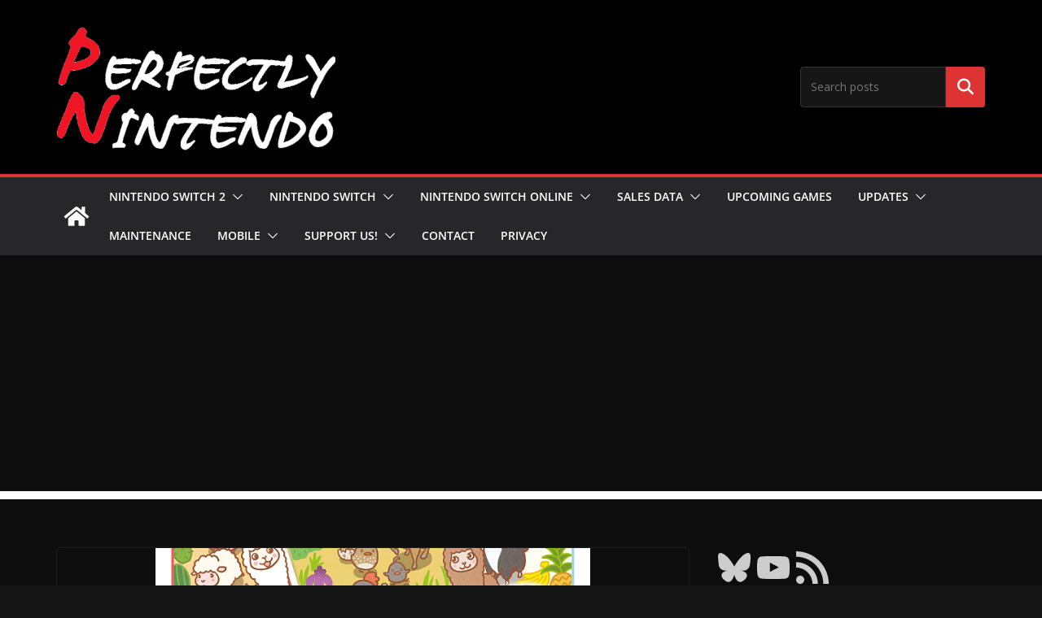

--- FILE ---
content_type: text/html; charset=UTF-8
request_url: https://www.perfectly-nintendo.com/story-seasons-trio-towns-dlc-localization-blog-1/
body_size: 20333
content:
		<!doctype html>
		<html lang="en-US" xmlns:og="http://opengraphprotocol.org/schema/" xmlns:fb="http://www.facebook.com/2008/fbml">
		
<head>

			<meta charset="UTF-8"/>
		<meta name="viewport" content="width=device-width, initial-scale=1">
		<link rel="profile" href="http://gmpg.org/xfn/11"/>
		
	<title>Story of Seasons: Trio of Towns DLC Localization Blog #1 &#8211; Perfectly Nintendo</title>
<meta name='robots' content='max-image-preview:large' />
<link rel='dns-prefetch' href='//fonts.googleapis.com' />
<link rel="alternate" type="application/rss+xml" title="Perfectly Nintendo &raquo; Feed" href="https://www.perfectly-nintendo.com/feed/" />
<link rel="alternate" type="application/rss+xml" title="Perfectly Nintendo &raquo; Comments Feed" href="https://www.perfectly-nintendo.com/comments/feed/" />
<script type="text/javascript" id="wpp-js" src="https://www.perfectly-nintendo.com/wp-content/plugins/wordpress-popular-posts/assets/js/wpp.min.js?ver=7.3.6" data-sampling="1" data-sampling-rate="5" data-api-url="https://www.perfectly-nintendo.com/wp-json/wordpress-popular-posts" data-post-id="232422" data-token="576680b82f" data-lang="0" data-debug="0"></script>
<link rel="alternate" type="application/rss+xml" title="Perfectly Nintendo &raquo; Story of Seasons: Trio of Towns DLC Localization Blog #1 Comments Feed" href="https://www.perfectly-nintendo.com/story-seasons-trio-towns-dlc-localization-blog-1/feed/" />
<link rel="alternate" title="oEmbed (JSON)" type="application/json+oembed" href="https://www.perfectly-nintendo.com/wp-json/oembed/1.0/embed?url=https%3A%2F%2Fwww.perfectly-nintendo.com%2Fstory-seasons-trio-towns-dlc-localization-blog-1%2F" />
<link rel="alternate" title="oEmbed (XML)" type="text/xml+oembed" href="https://www.perfectly-nintendo.com/wp-json/oembed/1.0/embed?url=https%3A%2F%2Fwww.perfectly-nintendo.com%2Fstory-seasons-trio-towns-dlc-localization-blog-1%2F&#038;format=xml" />
<meta property="og:title" content="Story of Seasons: Trio of Towns DLC Localization Blog #1"/><meta property="og:type" content="article"/><meta property="og:url" content="https://www.perfectly-nintendo.com/story-seasons-trio-towns-dlc-localization-blog-1/"/><meta property="og:site_name" content="Your Site Name Goes Here"/><meta property="og:image" content="https://www.perfectly-nintendo.com/wp-content/uploads/2016/11/Story-of-Seasons-Trio.png"/><meta property="og:description" content="Last week, XSEED posted the latest localisation blog post for Story of Seasons: Trio of Towns, sharing more details about the upcoming DLC!"/>
<style id='wp-img-auto-sizes-contain-inline-css' type='text/css'>
img:is([sizes=auto i],[sizes^="auto," i]){contain-intrinsic-size:3000px 1500px}
/*# sourceURL=wp-img-auto-sizes-contain-inline-css */
</style>
<style id='wp-emoji-styles-inline-css' type='text/css'>

	img.wp-smiley, img.emoji {
		display: inline !important;
		border: none !important;
		box-shadow: none !important;
		height: 1em !important;
		width: 1em !important;
		margin: 0 0.07em !important;
		vertical-align: -0.1em !important;
		background: none !important;
		padding: 0 !important;
	}
/*# sourceURL=wp-emoji-styles-inline-css */
</style>
<style id='wp-block-library-inline-css' type='text/css'>
:root{--wp-block-synced-color:#7a00df;--wp-block-synced-color--rgb:122,0,223;--wp-bound-block-color:var(--wp-block-synced-color);--wp-editor-canvas-background:#ddd;--wp-admin-theme-color:#007cba;--wp-admin-theme-color--rgb:0,124,186;--wp-admin-theme-color-darker-10:#006ba1;--wp-admin-theme-color-darker-10--rgb:0,107,160.5;--wp-admin-theme-color-darker-20:#005a87;--wp-admin-theme-color-darker-20--rgb:0,90,135;--wp-admin-border-width-focus:2px}@media (min-resolution:192dpi){:root{--wp-admin-border-width-focus:1.5px}}.wp-element-button{cursor:pointer}:root .has-very-light-gray-background-color{background-color:#eee}:root .has-very-dark-gray-background-color{background-color:#313131}:root .has-very-light-gray-color{color:#eee}:root .has-very-dark-gray-color{color:#313131}:root .has-vivid-green-cyan-to-vivid-cyan-blue-gradient-background{background:linear-gradient(135deg,#00d084,#0693e3)}:root .has-purple-crush-gradient-background{background:linear-gradient(135deg,#34e2e4,#4721fb 50%,#ab1dfe)}:root .has-hazy-dawn-gradient-background{background:linear-gradient(135deg,#faaca8,#dad0ec)}:root .has-subdued-olive-gradient-background{background:linear-gradient(135deg,#fafae1,#67a671)}:root .has-atomic-cream-gradient-background{background:linear-gradient(135deg,#fdd79a,#004a59)}:root .has-nightshade-gradient-background{background:linear-gradient(135deg,#330968,#31cdcf)}:root .has-midnight-gradient-background{background:linear-gradient(135deg,#020381,#2874fc)}:root{--wp--preset--font-size--normal:16px;--wp--preset--font-size--huge:42px}.has-regular-font-size{font-size:1em}.has-larger-font-size{font-size:2.625em}.has-normal-font-size{font-size:var(--wp--preset--font-size--normal)}.has-huge-font-size{font-size:var(--wp--preset--font-size--huge)}.has-text-align-center{text-align:center}.has-text-align-left{text-align:left}.has-text-align-right{text-align:right}.has-fit-text{white-space:nowrap!important}#end-resizable-editor-section{display:none}.aligncenter{clear:both}.items-justified-left{justify-content:flex-start}.items-justified-center{justify-content:center}.items-justified-right{justify-content:flex-end}.items-justified-space-between{justify-content:space-between}.screen-reader-text{border:0;clip-path:inset(50%);height:1px;margin:-1px;overflow:hidden;padding:0;position:absolute;width:1px;word-wrap:normal!important}.screen-reader-text:focus{background-color:#ddd;clip-path:none;color:#444;display:block;font-size:1em;height:auto;left:5px;line-height:normal;padding:15px 23px 14px;text-decoration:none;top:5px;width:auto;z-index:100000}html :where(.has-border-color){border-style:solid}html :where([style*=border-top-color]){border-top-style:solid}html :where([style*=border-right-color]){border-right-style:solid}html :where([style*=border-bottom-color]){border-bottom-style:solid}html :where([style*=border-left-color]){border-left-style:solid}html :where([style*=border-width]){border-style:solid}html :where([style*=border-top-width]){border-top-style:solid}html :where([style*=border-right-width]){border-right-style:solid}html :where([style*=border-bottom-width]){border-bottom-style:solid}html :where([style*=border-left-width]){border-left-style:solid}html :where(img[class*=wp-image-]){height:auto;max-width:100%}:where(figure){margin:0 0 1em}html :where(.is-position-sticky){--wp-admin--admin-bar--position-offset:var(--wp-admin--admin-bar--height,0px)}@media screen and (max-width:600px){html :where(.is-position-sticky){--wp-admin--admin-bar--position-offset:0px}}

/*# sourceURL=wp-block-library-inline-css */
</style><style id='wp-block-search-inline-css' type='text/css'>
.wp-block-search__button{margin-left:10px;word-break:normal}.wp-block-search__button.has-icon{line-height:0}.wp-block-search__button svg{height:1.25em;min-height:24px;min-width:24px;width:1.25em;fill:currentColor;vertical-align:text-bottom}:where(.wp-block-search__button){border:1px solid #ccc;padding:6px 10px}.wp-block-search__inside-wrapper{display:flex;flex:auto;flex-wrap:nowrap;max-width:100%}.wp-block-search__label{width:100%}.wp-block-search.wp-block-search__button-only .wp-block-search__button{box-sizing:border-box;display:flex;flex-shrink:0;justify-content:center;margin-left:0;max-width:100%}.wp-block-search.wp-block-search__button-only .wp-block-search__inside-wrapper{min-width:0!important;transition-property:width}.wp-block-search.wp-block-search__button-only .wp-block-search__input{flex-basis:100%;transition-duration:.3s}.wp-block-search.wp-block-search__button-only.wp-block-search__searchfield-hidden,.wp-block-search.wp-block-search__button-only.wp-block-search__searchfield-hidden .wp-block-search__inside-wrapper{overflow:hidden}.wp-block-search.wp-block-search__button-only.wp-block-search__searchfield-hidden .wp-block-search__input{border-left-width:0!important;border-right-width:0!important;flex-basis:0;flex-grow:0;margin:0;min-width:0!important;padding-left:0!important;padding-right:0!important;width:0!important}:where(.wp-block-search__input){appearance:none;border:1px solid #949494;flex-grow:1;font-family:inherit;font-size:inherit;font-style:inherit;font-weight:inherit;letter-spacing:inherit;line-height:inherit;margin-left:0;margin-right:0;min-width:3rem;padding:8px;text-decoration:unset!important;text-transform:inherit}:where(.wp-block-search__button-inside .wp-block-search__inside-wrapper){background-color:#fff;border:1px solid #949494;box-sizing:border-box;padding:4px}:where(.wp-block-search__button-inside .wp-block-search__inside-wrapper) .wp-block-search__input{border:none;border-radius:0;padding:0 4px}:where(.wp-block-search__button-inside .wp-block-search__inside-wrapper) .wp-block-search__input:focus{outline:none}:where(.wp-block-search__button-inside .wp-block-search__inside-wrapper) :where(.wp-block-search__button){padding:4px 8px}.wp-block-search.aligncenter .wp-block-search__inside-wrapper{margin:auto}.wp-block[data-align=right] .wp-block-search.wp-block-search__button-only .wp-block-search__inside-wrapper{float:right}
/*# sourceURL=https://www.perfectly-nintendo.com/wp-includes/blocks/search/style.min.css */
</style>
<style id='wp-block-search-theme-inline-css' type='text/css'>
.wp-block-search .wp-block-search__label{font-weight:700}.wp-block-search__button{border:1px solid #ccc;padding:.375em .625em}
/*# sourceURL=https://www.perfectly-nintendo.com/wp-includes/blocks/search/theme.min.css */
</style>
<style id='wp-block-social-links-inline-css' type='text/css'>
.wp-block-social-links{background:none;box-sizing:border-box;margin-left:0;padding-left:0;padding-right:0;text-indent:0}.wp-block-social-links .wp-social-link a,.wp-block-social-links .wp-social-link a:hover{border-bottom:0;box-shadow:none;text-decoration:none}.wp-block-social-links .wp-social-link svg{height:1em;width:1em}.wp-block-social-links .wp-social-link span:not(.screen-reader-text){font-size:.65em;margin-left:.5em;margin-right:.5em}.wp-block-social-links.has-small-icon-size{font-size:16px}.wp-block-social-links,.wp-block-social-links.has-normal-icon-size{font-size:24px}.wp-block-social-links.has-large-icon-size{font-size:36px}.wp-block-social-links.has-huge-icon-size{font-size:48px}.wp-block-social-links.aligncenter{display:flex;justify-content:center}.wp-block-social-links.alignright{justify-content:flex-end}.wp-block-social-link{border-radius:9999px;display:block}@media not (prefers-reduced-motion){.wp-block-social-link{transition:transform .1s ease}}.wp-block-social-link{height:auto}.wp-block-social-link a{align-items:center;display:flex;line-height:0}.wp-block-social-link:hover{transform:scale(1.1)}.wp-block-social-links .wp-block-social-link.wp-social-link{display:inline-block;margin:0;padding:0}.wp-block-social-links .wp-block-social-link.wp-social-link .wp-block-social-link-anchor,.wp-block-social-links .wp-block-social-link.wp-social-link .wp-block-social-link-anchor svg,.wp-block-social-links .wp-block-social-link.wp-social-link .wp-block-social-link-anchor:active,.wp-block-social-links .wp-block-social-link.wp-social-link .wp-block-social-link-anchor:hover,.wp-block-social-links .wp-block-social-link.wp-social-link .wp-block-social-link-anchor:visited{color:currentColor;fill:currentColor}:where(.wp-block-social-links:not(.is-style-logos-only)) .wp-social-link{background-color:#f0f0f0;color:#444}:where(.wp-block-social-links:not(.is-style-logos-only)) .wp-social-link-amazon{background-color:#f90;color:#fff}:where(.wp-block-social-links:not(.is-style-logos-only)) .wp-social-link-bandcamp{background-color:#1ea0c3;color:#fff}:where(.wp-block-social-links:not(.is-style-logos-only)) .wp-social-link-behance{background-color:#0757fe;color:#fff}:where(.wp-block-social-links:not(.is-style-logos-only)) .wp-social-link-bluesky{background-color:#0a7aff;color:#fff}:where(.wp-block-social-links:not(.is-style-logos-only)) .wp-social-link-codepen{background-color:#1e1f26;color:#fff}:where(.wp-block-social-links:not(.is-style-logos-only)) .wp-social-link-deviantart{background-color:#02e49b;color:#fff}:where(.wp-block-social-links:not(.is-style-logos-only)) .wp-social-link-discord{background-color:#5865f2;color:#fff}:where(.wp-block-social-links:not(.is-style-logos-only)) .wp-social-link-dribbble{background-color:#e94c89;color:#fff}:where(.wp-block-social-links:not(.is-style-logos-only)) .wp-social-link-dropbox{background-color:#4280ff;color:#fff}:where(.wp-block-social-links:not(.is-style-logos-only)) .wp-social-link-etsy{background-color:#f45800;color:#fff}:where(.wp-block-social-links:not(.is-style-logos-only)) .wp-social-link-facebook{background-color:#0866ff;color:#fff}:where(.wp-block-social-links:not(.is-style-logos-only)) .wp-social-link-fivehundredpx{background-color:#000;color:#fff}:where(.wp-block-social-links:not(.is-style-logos-only)) .wp-social-link-flickr{background-color:#0461dd;color:#fff}:where(.wp-block-social-links:not(.is-style-logos-only)) .wp-social-link-foursquare{background-color:#e65678;color:#fff}:where(.wp-block-social-links:not(.is-style-logos-only)) .wp-social-link-github{background-color:#24292d;color:#fff}:where(.wp-block-social-links:not(.is-style-logos-only)) .wp-social-link-goodreads{background-color:#eceadd;color:#382110}:where(.wp-block-social-links:not(.is-style-logos-only)) .wp-social-link-google{background-color:#ea4434;color:#fff}:where(.wp-block-social-links:not(.is-style-logos-only)) .wp-social-link-gravatar{background-color:#1d4fc4;color:#fff}:where(.wp-block-social-links:not(.is-style-logos-only)) .wp-social-link-instagram{background-color:#f00075;color:#fff}:where(.wp-block-social-links:not(.is-style-logos-only)) .wp-social-link-lastfm{background-color:#e21b24;color:#fff}:where(.wp-block-social-links:not(.is-style-logos-only)) .wp-social-link-linkedin{background-color:#0d66c2;color:#fff}:where(.wp-block-social-links:not(.is-style-logos-only)) .wp-social-link-mastodon{background-color:#3288d4;color:#fff}:where(.wp-block-social-links:not(.is-style-logos-only)) .wp-social-link-medium{background-color:#000;color:#fff}:where(.wp-block-social-links:not(.is-style-logos-only)) .wp-social-link-meetup{background-color:#f6405f;color:#fff}:where(.wp-block-social-links:not(.is-style-logos-only)) .wp-social-link-patreon{background-color:#000;color:#fff}:where(.wp-block-social-links:not(.is-style-logos-only)) .wp-social-link-pinterest{background-color:#e60122;color:#fff}:where(.wp-block-social-links:not(.is-style-logos-only)) .wp-social-link-pocket{background-color:#ef4155;color:#fff}:where(.wp-block-social-links:not(.is-style-logos-only)) .wp-social-link-reddit{background-color:#ff4500;color:#fff}:where(.wp-block-social-links:not(.is-style-logos-only)) .wp-social-link-skype{background-color:#0478d7;color:#fff}:where(.wp-block-social-links:not(.is-style-logos-only)) .wp-social-link-snapchat{background-color:#fefc00;color:#fff;stroke:#000}:where(.wp-block-social-links:not(.is-style-logos-only)) .wp-social-link-soundcloud{background-color:#ff5600;color:#fff}:where(.wp-block-social-links:not(.is-style-logos-only)) .wp-social-link-spotify{background-color:#1bd760;color:#fff}:where(.wp-block-social-links:not(.is-style-logos-only)) .wp-social-link-telegram{background-color:#2aabee;color:#fff}:where(.wp-block-social-links:not(.is-style-logos-only)) .wp-social-link-threads{background-color:#000;color:#fff}:where(.wp-block-social-links:not(.is-style-logos-only)) .wp-social-link-tiktok{background-color:#000;color:#fff}:where(.wp-block-social-links:not(.is-style-logos-only)) .wp-social-link-tumblr{background-color:#011835;color:#fff}:where(.wp-block-social-links:not(.is-style-logos-only)) .wp-social-link-twitch{background-color:#6440a4;color:#fff}:where(.wp-block-social-links:not(.is-style-logos-only)) .wp-social-link-twitter{background-color:#1da1f2;color:#fff}:where(.wp-block-social-links:not(.is-style-logos-only)) .wp-social-link-vimeo{background-color:#1eb7ea;color:#fff}:where(.wp-block-social-links:not(.is-style-logos-only)) .wp-social-link-vk{background-color:#4680c2;color:#fff}:where(.wp-block-social-links:not(.is-style-logos-only)) .wp-social-link-wordpress{background-color:#3499cd;color:#fff}:where(.wp-block-social-links:not(.is-style-logos-only)) .wp-social-link-whatsapp{background-color:#25d366;color:#fff}:where(.wp-block-social-links:not(.is-style-logos-only)) .wp-social-link-x{background-color:#000;color:#fff}:where(.wp-block-social-links:not(.is-style-logos-only)) .wp-social-link-yelp{background-color:#d32422;color:#fff}:where(.wp-block-social-links:not(.is-style-logos-only)) .wp-social-link-youtube{background-color:red;color:#fff}:where(.wp-block-social-links.is-style-logos-only) .wp-social-link{background:none}:where(.wp-block-social-links.is-style-logos-only) .wp-social-link svg{height:1.25em;width:1.25em}:where(.wp-block-social-links.is-style-logos-only) .wp-social-link-amazon{color:#f90}:where(.wp-block-social-links.is-style-logos-only) .wp-social-link-bandcamp{color:#1ea0c3}:where(.wp-block-social-links.is-style-logos-only) .wp-social-link-behance{color:#0757fe}:where(.wp-block-social-links.is-style-logos-only) .wp-social-link-bluesky{color:#0a7aff}:where(.wp-block-social-links.is-style-logos-only) .wp-social-link-codepen{color:#1e1f26}:where(.wp-block-social-links.is-style-logos-only) .wp-social-link-deviantart{color:#02e49b}:where(.wp-block-social-links.is-style-logos-only) .wp-social-link-discord{color:#5865f2}:where(.wp-block-social-links.is-style-logos-only) .wp-social-link-dribbble{color:#e94c89}:where(.wp-block-social-links.is-style-logos-only) .wp-social-link-dropbox{color:#4280ff}:where(.wp-block-social-links.is-style-logos-only) .wp-social-link-etsy{color:#f45800}:where(.wp-block-social-links.is-style-logos-only) .wp-social-link-facebook{color:#0866ff}:where(.wp-block-social-links.is-style-logos-only) .wp-social-link-fivehundredpx{color:#000}:where(.wp-block-social-links.is-style-logos-only) .wp-social-link-flickr{color:#0461dd}:where(.wp-block-social-links.is-style-logos-only) .wp-social-link-foursquare{color:#e65678}:where(.wp-block-social-links.is-style-logos-only) .wp-social-link-github{color:#24292d}:where(.wp-block-social-links.is-style-logos-only) .wp-social-link-goodreads{color:#382110}:where(.wp-block-social-links.is-style-logos-only) .wp-social-link-google{color:#ea4434}:where(.wp-block-social-links.is-style-logos-only) .wp-social-link-gravatar{color:#1d4fc4}:where(.wp-block-social-links.is-style-logos-only) .wp-social-link-instagram{color:#f00075}:where(.wp-block-social-links.is-style-logos-only) .wp-social-link-lastfm{color:#e21b24}:where(.wp-block-social-links.is-style-logos-only) .wp-social-link-linkedin{color:#0d66c2}:where(.wp-block-social-links.is-style-logos-only) .wp-social-link-mastodon{color:#3288d4}:where(.wp-block-social-links.is-style-logos-only) .wp-social-link-medium{color:#000}:where(.wp-block-social-links.is-style-logos-only) .wp-social-link-meetup{color:#f6405f}:where(.wp-block-social-links.is-style-logos-only) .wp-social-link-patreon{color:#000}:where(.wp-block-social-links.is-style-logos-only) .wp-social-link-pinterest{color:#e60122}:where(.wp-block-social-links.is-style-logos-only) .wp-social-link-pocket{color:#ef4155}:where(.wp-block-social-links.is-style-logos-only) .wp-social-link-reddit{color:#ff4500}:where(.wp-block-social-links.is-style-logos-only) .wp-social-link-skype{color:#0478d7}:where(.wp-block-social-links.is-style-logos-only) .wp-social-link-snapchat{color:#fff;stroke:#000}:where(.wp-block-social-links.is-style-logos-only) .wp-social-link-soundcloud{color:#ff5600}:where(.wp-block-social-links.is-style-logos-only) .wp-social-link-spotify{color:#1bd760}:where(.wp-block-social-links.is-style-logos-only) .wp-social-link-telegram{color:#2aabee}:where(.wp-block-social-links.is-style-logos-only) .wp-social-link-threads{color:#000}:where(.wp-block-social-links.is-style-logos-only) .wp-social-link-tiktok{color:#000}:where(.wp-block-social-links.is-style-logos-only) .wp-social-link-tumblr{color:#011835}:where(.wp-block-social-links.is-style-logos-only) .wp-social-link-twitch{color:#6440a4}:where(.wp-block-social-links.is-style-logos-only) .wp-social-link-twitter{color:#1da1f2}:where(.wp-block-social-links.is-style-logos-only) .wp-social-link-vimeo{color:#1eb7ea}:where(.wp-block-social-links.is-style-logos-only) .wp-social-link-vk{color:#4680c2}:where(.wp-block-social-links.is-style-logos-only) .wp-social-link-whatsapp{color:#25d366}:where(.wp-block-social-links.is-style-logos-only) .wp-social-link-wordpress{color:#3499cd}:where(.wp-block-social-links.is-style-logos-only) .wp-social-link-x{color:#000}:where(.wp-block-social-links.is-style-logos-only) .wp-social-link-yelp{color:#d32422}:where(.wp-block-social-links.is-style-logos-only) .wp-social-link-youtube{color:red}.wp-block-social-links.is-style-pill-shape .wp-social-link{width:auto}:root :where(.wp-block-social-links .wp-social-link a){padding:.25em}:root :where(.wp-block-social-links.is-style-logos-only .wp-social-link a){padding:0}:root :where(.wp-block-social-links.is-style-pill-shape .wp-social-link a){padding-left:.6666666667em;padding-right:.6666666667em}.wp-block-social-links:not(.has-icon-color):not(.has-icon-background-color) .wp-social-link-snapchat .wp-block-social-link-label{color:#000}
/*# sourceURL=https://www.perfectly-nintendo.com/wp-includes/blocks/social-links/style.min.css */
</style>
<style id='global-styles-inline-css' type='text/css'>
:root{--wp--preset--aspect-ratio--square: 1;--wp--preset--aspect-ratio--4-3: 4/3;--wp--preset--aspect-ratio--3-4: 3/4;--wp--preset--aspect-ratio--3-2: 3/2;--wp--preset--aspect-ratio--2-3: 2/3;--wp--preset--aspect-ratio--16-9: 16/9;--wp--preset--aspect-ratio--9-16: 9/16;--wp--preset--color--black: #000000;--wp--preset--color--cyan-bluish-gray: #abb8c3;--wp--preset--color--white: #ffffff;--wp--preset--color--pale-pink: #f78da7;--wp--preset--color--vivid-red: #cf2e2e;--wp--preset--color--luminous-vivid-orange: #ff6900;--wp--preset--color--luminous-vivid-amber: #fcb900;--wp--preset--color--light-green-cyan: #7bdcb5;--wp--preset--color--vivid-green-cyan: #00d084;--wp--preset--color--pale-cyan-blue: #8ed1fc;--wp--preset--color--vivid-cyan-blue: #0693e3;--wp--preset--color--vivid-purple: #9b51e0;--wp--preset--color--cm-color-1: #257BC1;--wp--preset--color--cm-color-2: #2270B0;--wp--preset--color--cm-color-3: #FFFFFF;--wp--preset--color--cm-color-4: #F9FEFD;--wp--preset--color--cm-color-5: #27272A;--wp--preset--color--cm-color-6: #16181A;--wp--preset--color--cm-color-7: #8F8F8F;--wp--preset--color--cm-color-8: #FFFFFF;--wp--preset--color--cm-color-9: #C7C7C7;--wp--preset--gradient--vivid-cyan-blue-to-vivid-purple: linear-gradient(135deg,rgb(6,147,227) 0%,rgb(155,81,224) 100%);--wp--preset--gradient--light-green-cyan-to-vivid-green-cyan: linear-gradient(135deg,rgb(122,220,180) 0%,rgb(0,208,130) 100%);--wp--preset--gradient--luminous-vivid-amber-to-luminous-vivid-orange: linear-gradient(135deg,rgb(252,185,0) 0%,rgb(255,105,0) 100%);--wp--preset--gradient--luminous-vivid-orange-to-vivid-red: linear-gradient(135deg,rgb(255,105,0) 0%,rgb(207,46,46) 100%);--wp--preset--gradient--very-light-gray-to-cyan-bluish-gray: linear-gradient(135deg,rgb(238,238,238) 0%,rgb(169,184,195) 100%);--wp--preset--gradient--cool-to-warm-spectrum: linear-gradient(135deg,rgb(74,234,220) 0%,rgb(151,120,209) 20%,rgb(207,42,186) 40%,rgb(238,44,130) 60%,rgb(251,105,98) 80%,rgb(254,248,76) 100%);--wp--preset--gradient--blush-light-purple: linear-gradient(135deg,rgb(255,206,236) 0%,rgb(152,150,240) 100%);--wp--preset--gradient--blush-bordeaux: linear-gradient(135deg,rgb(254,205,165) 0%,rgb(254,45,45) 50%,rgb(107,0,62) 100%);--wp--preset--gradient--luminous-dusk: linear-gradient(135deg,rgb(255,203,112) 0%,rgb(199,81,192) 50%,rgb(65,88,208) 100%);--wp--preset--gradient--pale-ocean: linear-gradient(135deg,rgb(255,245,203) 0%,rgb(182,227,212) 50%,rgb(51,167,181) 100%);--wp--preset--gradient--electric-grass: linear-gradient(135deg,rgb(202,248,128) 0%,rgb(113,206,126) 100%);--wp--preset--gradient--midnight: linear-gradient(135deg,rgb(2,3,129) 0%,rgb(40,116,252) 100%);--wp--preset--font-size--small: 13px;--wp--preset--font-size--medium: 16px;--wp--preset--font-size--large: 20px;--wp--preset--font-size--x-large: 24px;--wp--preset--font-size--xx-large: 30px;--wp--preset--font-size--huge: 36px;--wp--preset--font-family--dm-sans: DM Sans, sans-serif;--wp--preset--font-family--public-sans: Public Sans, sans-serif;--wp--preset--font-family--roboto: Roboto, sans-serif;--wp--preset--font-family--segoe-ui: Segoe UI, Arial, sans-serif;--wp--preset--font-family--ibm-plex-serif: IBM Plex Serif, sans-serif;--wp--preset--font-family--inter: Inter, sans-serif;--wp--preset--spacing--20: 0.44rem;--wp--preset--spacing--30: 0.67rem;--wp--preset--spacing--40: 1rem;--wp--preset--spacing--50: 1.5rem;--wp--preset--spacing--60: 2.25rem;--wp--preset--spacing--70: 3.38rem;--wp--preset--spacing--80: 5.06rem;--wp--preset--shadow--natural: 6px 6px 9px rgba(0, 0, 0, 0.2);--wp--preset--shadow--deep: 12px 12px 50px rgba(0, 0, 0, 0.4);--wp--preset--shadow--sharp: 6px 6px 0px rgba(0, 0, 0, 0.2);--wp--preset--shadow--outlined: 6px 6px 0px -3px rgb(255, 255, 255), 6px 6px rgb(0, 0, 0);--wp--preset--shadow--crisp: 6px 6px 0px rgb(0, 0, 0);}:root { --wp--style--global--content-size: 760px;--wp--style--global--wide-size: 1160px; }:where(body) { margin: 0; }.wp-site-blocks > .alignleft { float: left; margin-right: 2em; }.wp-site-blocks > .alignright { float: right; margin-left: 2em; }.wp-site-blocks > .aligncenter { justify-content: center; margin-left: auto; margin-right: auto; }:where(.wp-site-blocks) > * { margin-block-start: 24px; margin-block-end: 0; }:where(.wp-site-blocks) > :first-child { margin-block-start: 0; }:where(.wp-site-blocks) > :last-child { margin-block-end: 0; }:root { --wp--style--block-gap: 24px; }:root :where(.is-layout-flow) > :first-child{margin-block-start: 0;}:root :where(.is-layout-flow) > :last-child{margin-block-end: 0;}:root :where(.is-layout-flow) > *{margin-block-start: 24px;margin-block-end: 0;}:root :where(.is-layout-constrained) > :first-child{margin-block-start: 0;}:root :where(.is-layout-constrained) > :last-child{margin-block-end: 0;}:root :where(.is-layout-constrained) > *{margin-block-start: 24px;margin-block-end: 0;}:root :where(.is-layout-flex){gap: 24px;}:root :where(.is-layout-grid){gap: 24px;}.is-layout-flow > .alignleft{float: left;margin-inline-start: 0;margin-inline-end: 2em;}.is-layout-flow > .alignright{float: right;margin-inline-start: 2em;margin-inline-end: 0;}.is-layout-flow > .aligncenter{margin-left: auto !important;margin-right: auto !important;}.is-layout-constrained > .alignleft{float: left;margin-inline-start: 0;margin-inline-end: 2em;}.is-layout-constrained > .alignright{float: right;margin-inline-start: 2em;margin-inline-end: 0;}.is-layout-constrained > .aligncenter{margin-left: auto !important;margin-right: auto !important;}.is-layout-constrained > :where(:not(.alignleft):not(.alignright):not(.alignfull)){max-width: var(--wp--style--global--content-size);margin-left: auto !important;margin-right: auto !important;}.is-layout-constrained > .alignwide{max-width: var(--wp--style--global--wide-size);}body .is-layout-flex{display: flex;}.is-layout-flex{flex-wrap: wrap;align-items: center;}.is-layout-flex > :is(*, div){margin: 0;}body .is-layout-grid{display: grid;}.is-layout-grid > :is(*, div){margin: 0;}body{padding-top: 0px;padding-right: 0px;padding-bottom: 0px;padding-left: 0px;}a:where(:not(.wp-element-button)){text-decoration: underline;}:root :where(.wp-element-button, .wp-block-button__link){background-color: #32373c;border-width: 0;color: #fff;font-family: inherit;font-size: inherit;font-style: inherit;font-weight: inherit;letter-spacing: inherit;line-height: inherit;padding-top: calc(0.667em + 2px);padding-right: calc(1.333em + 2px);padding-bottom: calc(0.667em + 2px);padding-left: calc(1.333em + 2px);text-decoration: none;text-transform: inherit;}.has-black-color{color: var(--wp--preset--color--black) !important;}.has-cyan-bluish-gray-color{color: var(--wp--preset--color--cyan-bluish-gray) !important;}.has-white-color{color: var(--wp--preset--color--white) !important;}.has-pale-pink-color{color: var(--wp--preset--color--pale-pink) !important;}.has-vivid-red-color{color: var(--wp--preset--color--vivid-red) !important;}.has-luminous-vivid-orange-color{color: var(--wp--preset--color--luminous-vivid-orange) !important;}.has-luminous-vivid-amber-color{color: var(--wp--preset--color--luminous-vivid-amber) !important;}.has-light-green-cyan-color{color: var(--wp--preset--color--light-green-cyan) !important;}.has-vivid-green-cyan-color{color: var(--wp--preset--color--vivid-green-cyan) !important;}.has-pale-cyan-blue-color{color: var(--wp--preset--color--pale-cyan-blue) !important;}.has-vivid-cyan-blue-color{color: var(--wp--preset--color--vivid-cyan-blue) !important;}.has-vivid-purple-color{color: var(--wp--preset--color--vivid-purple) !important;}.has-cm-color-1-color{color: var(--wp--preset--color--cm-color-1) !important;}.has-cm-color-2-color{color: var(--wp--preset--color--cm-color-2) !important;}.has-cm-color-3-color{color: var(--wp--preset--color--cm-color-3) !important;}.has-cm-color-4-color{color: var(--wp--preset--color--cm-color-4) !important;}.has-cm-color-5-color{color: var(--wp--preset--color--cm-color-5) !important;}.has-cm-color-6-color{color: var(--wp--preset--color--cm-color-6) !important;}.has-cm-color-7-color{color: var(--wp--preset--color--cm-color-7) !important;}.has-cm-color-8-color{color: var(--wp--preset--color--cm-color-8) !important;}.has-cm-color-9-color{color: var(--wp--preset--color--cm-color-9) !important;}.has-black-background-color{background-color: var(--wp--preset--color--black) !important;}.has-cyan-bluish-gray-background-color{background-color: var(--wp--preset--color--cyan-bluish-gray) !important;}.has-white-background-color{background-color: var(--wp--preset--color--white) !important;}.has-pale-pink-background-color{background-color: var(--wp--preset--color--pale-pink) !important;}.has-vivid-red-background-color{background-color: var(--wp--preset--color--vivid-red) !important;}.has-luminous-vivid-orange-background-color{background-color: var(--wp--preset--color--luminous-vivid-orange) !important;}.has-luminous-vivid-amber-background-color{background-color: var(--wp--preset--color--luminous-vivid-amber) !important;}.has-light-green-cyan-background-color{background-color: var(--wp--preset--color--light-green-cyan) !important;}.has-vivid-green-cyan-background-color{background-color: var(--wp--preset--color--vivid-green-cyan) !important;}.has-pale-cyan-blue-background-color{background-color: var(--wp--preset--color--pale-cyan-blue) !important;}.has-vivid-cyan-blue-background-color{background-color: var(--wp--preset--color--vivid-cyan-blue) !important;}.has-vivid-purple-background-color{background-color: var(--wp--preset--color--vivid-purple) !important;}.has-cm-color-1-background-color{background-color: var(--wp--preset--color--cm-color-1) !important;}.has-cm-color-2-background-color{background-color: var(--wp--preset--color--cm-color-2) !important;}.has-cm-color-3-background-color{background-color: var(--wp--preset--color--cm-color-3) !important;}.has-cm-color-4-background-color{background-color: var(--wp--preset--color--cm-color-4) !important;}.has-cm-color-5-background-color{background-color: var(--wp--preset--color--cm-color-5) !important;}.has-cm-color-6-background-color{background-color: var(--wp--preset--color--cm-color-6) !important;}.has-cm-color-7-background-color{background-color: var(--wp--preset--color--cm-color-7) !important;}.has-cm-color-8-background-color{background-color: var(--wp--preset--color--cm-color-8) !important;}.has-cm-color-9-background-color{background-color: var(--wp--preset--color--cm-color-9) !important;}.has-black-border-color{border-color: var(--wp--preset--color--black) !important;}.has-cyan-bluish-gray-border-color{border-color: var(--wp--preset--color--cyan-bluish-gray) !important;}.has-white-border-color{border-color: var(--wp--preset--color--white) !important;}.has-pale-pink-border-color{border-color: var(--wp--preset--color--pale-pink) !important;}.has-vivid-red-border-color{border-color: var(--wp--preset--color--vivid-red) !important;}.has-luminous-vivid-orange-border-color{border-color: var(--wp--preset--color--luminous-vivid-orange) !important;}.has-luminous-vivid-amber-border-color{border-color: var(--wp--preset--color--luminous-vivid-amber) !important;}.has-light-green-cyan-border-color{border-color: var(--wp--preset--color--light-green-cyan) !important;}.has-vivid-green-cyan-border-color{border-color: var(--wp--preset--color--vivid-green-cyan) !important;}.has-pale-cyan-blue-border-color{border-color: var(--wp--preset--color--pale-cyan-blue) !important;}.has-vivid-cyan-blue-border-color{border-color: var(--wp--preset--color--vivid-cyan-blue) !important;}.has-vivid-purple-border-color{border-color: var(--wp--preset--color--vivid-purple) !important;}.has-cm-color-1-border-color{border-color: var(--wp--preset--color--cm-color-1) !important;}.has-cm-color-2-border-color{border-color: var(--wp--preset--color--cm-color-2) !important;}.has-cm-color-3-border-color{border-color: var(--wp--preset--color--cm-color-3) !important;}.has-cm-color-4-border-color{border-color: var(--wp--preset--color--cm-color-4) !important;}.has-cm-color-5-border-color{border-color: var(--wp--preset--color--cm-color-5) !important;}.has-cm-color-6-border-color{border-color: var(--wp--preset--color--cm-color-6) !important;}.has-cm-color-7-border-color{border-color: var(--wp--preset--color--cm-color-7) !important;}.has-cm-color-8-border-color{border-color: var(--wp--preset--color--cm-color-8) !important;}.has-cm-color-9-border-color{border-color: var(--wp--preset--color--cm-color-9) !important;}.has-vivid-cyan-blue-to-vivid-purple-gradient-background{background: var(--wp--preset--gradient--vivid-cyan-blue-to-vivid-purple) !important;}.has-light-green-cyan-to-vivid-green-cyan-gradient-background{background: var(--wp--preset--gradient--light-green-cyan-to-vivid-green-cyan) !important;}.has-luminous-vivid-amber-to-luminous-vivid-orange-gradient-background{background: var(--wp--preset--gradient--luminous-vivid-amber-to-luminous-vivid-orange) !important;}.has-luminous-vivid-orange-to-vivid-red-gradient-background{background: var(--wp--preset--gradient--luminous-vivid-orange-to-vivid-red) !important;}.has-very-light-gray-to-cyan-bluish-gray-gradient-background{background: var(--wp--preset--gradient--very-light-gray-to-cyan-bluish-gray) !important;}.has-cool-to-warm-spectrum-gradient-background{background: var(--wp--preset--gradient--cool-to-warm-spectrum) !important;}.has-blush-light-purple-gradient-background{background: var(--wp--preset--gradient--blush-light-purple) !important;}.has-blush-bordeaux-gradient-background{background: var(--wp--preset--gradient--blush-bordeaux) !important;}.has-luminous-dusk-gradient-background{background: var(--wp--preset--gradient--luminous-dusk) !important;}.has-pale-ocean-gradient-background{background: var(--wp--preset--gradient--pale-ocean) !important;}.has-electric-grass-gradient-background{background: var(--wp--preset--gradient--electric-grass) !important;}.has-midnight-gradient-background{background: var(--wp--preset--gradient--midnight) !important;}.has-small-font-size{font-size: var(--wp--preset--font-size--small) !important;}.has-medium-font-size{font-size: var(--wp--preset--font-size--medium) !important;}.has-large-font-size{font-size: var(--wp--preset--font-size--large) !important;}.has-x-large-font-size{font-size: var(--wp--preset--font-size--x-large) !important;}.has-xx-large-font-size{font-size: var(--wp--preset--font-size--xx-large) !important;}.has-huge-font-size{font-size: var(--wp--preset--font-size--huge) !important;}.has-dm-sans-font-family{font-family: var(--wp--preset--font-family--dm-sans) !important;}.has-public-sans-font-family{font-family: var(--wp--preset--font-family--public-sans) !important;}.has-roboto-font-family{font-family: var(--wp--preset--font-family--roboto) !important;}.has-segoe-ui-font-family{font-family: var(--wp--preset--font-family--segoe-ui) !important;}.has-ibm-plex-serif-font-family{font-family: var(--wp--preset--font-family--ibm-plex-serif) !important;}.has-inter-font-family{font-family: var(--wp--preset--font-family--inter) !important;}
/*# sourceURL=global-styles-inline-css */
</style>

<link rel='stylesheet' id='wordpress-popular-posts-css-css' href='https://www.perfectly-nintendo.com/wp-content/plugins/wordpress-popular-posts/assets/css/wpp.css?ver=7.3.6' type='text/css' media='all' />
<link rel='stylesheet' id='colormag_style-css' href='https://www.perfectly-nintendo.com/wp-content/themes/colormag/style.css?ver=6.9' type='text/css' media='all' />
<link rel='stylesheet' id='colormag_child_style-css' href='https://www.perfectly-nintendo.com/wp-content/themes/colormag-child/style.css?ver=1.0' type='text/css' media='all' />
<link rel='stylesheet' id='colormag_dark_style-css' href='https://www.perfectly-nintendo.com/wp-content/themes/colormag/dark.css?ver=4.1.2' type='text/css' media='all' />
<style id='colormag_dark_style-inline-css' type='text/css'>
.colormag-button,
			blockquote, button,
			input[type=reset],
			input[type=button],
			input[type=submit],
			.cm-home-icon.front_page_on,
			.cm-post-categories a,
			.cm-primary-nav ul li ul li:hover,
			.cm-primary-nav ul li.current-menu-item,
			.cm-primary-nav ul li.current_page_ancestor,
			.cm-primary-nav ul li.current-menu-ancestor,
			.cm-primary-nav ul li.current_page_item,
			.cm-primary-nav ul li:hover,
			.cm-primary-nav ul li.focus,
			.cm-mobile-nav li a:hover,
			.colormag-header-clean #cm-primary-nav .cm-menu-toggle:hover,
			.cm-header .cm-mobile-nav li:hover,
			.cm-header .cm-mobile-nav li.current-page-ancestor,
			.cm-header .cm-mobile-nav li.current-menu-ancestor,
			.cm-header .cm-mobile-nav li.current-page-item,
			.cm-header .cm-mobile-nav li.current-menu-item,
			.cm-primary-nav ul li.focus > a,
			.cm-layout-2 .cm-primary-nav ul ul.sub-menu li.focus > a,
			.cm-mobile-nav .current-menu-item>a, .cm-mobile-nav .current_page_item>a,
			.colormag-header-clean .cm-mobile-nav li:hover > a,
			.colormag-header-clean .cm-mobile-nav li.current-page-ancestor > a,
			.colormag-header-clean .cm-mobile-nav li.current-menu-ancestor > a,
			.colormag-header-clean .cm-mobile-nav li.current-page-item > a,
			.colormag-header-clean .cm-mobile-nav li.current-menu-item > a,
			.fa.search-top:hover,
			.widget_call_to_action .btn--primary,
			.colormag-footer--classic .cm-footer-cols .cm-row .cm-widget-title span::before,
			.colormag-footer--classic-bordered .cm-footer-cols .cm-row .cm-widget-title span::before,
			.cm-featured-posts .cm-widget-title span,
			.cm-featured-category-slider-widget .cm-slide-content .cm-entry-header-meta .cm-post-categories a,
			.cm-highlighted-posts .cm-post-content .cm-entry-header-meta .cm-post-categories a,
			.cm-category-slide-next, .cm-category-slide-prev, .slide-next,
			.slide-prev, .cm-tabbed-widget ul li, .cm-posts .wp-pagenavi .current,
			.cm-posts .wp-pagenavi a:hover, .cm-secondary .cm-widget-title span,
			.cm-posts .post .cm-post-content .cm-entry-header-meta .cm-post-categories a,
			.cm-page-header .cm-page-title span, .entry-meta .post-format i,
			.format-link .cm-entry-summary a, .cm-entry-button, .infinite-scroll .tg-infinite-scroll,
			.no-more-post-text, .pagination span,
			.comments-area .comment-author-link span,
			.cm-footer-cols .cm-row .cm-widget-title span,
			.advertisement_above_footer .cm-widget-title span,
			.error, .cm-primary .cm-widget-title span,
			.related-posts-wrapper.style-three .cm-post-content .cm-entry-title a:hover:before,
			.cm-slider-area .cm-widget-title span,
			.cm-beside-slider-widget .cm-widget-title span,
			.top-full-width-sidebar .cm-widget-title span,
			.wp-block-quote, .wp-block-quote.is-style-large,
			.wp-block-quote.has-text-align-right,
			.cm-error-404 .cm-btn, .widget .wp-block-heading, .wp-block-search button,
			.widget a::before, .cm-post-date a::before,
			.byline a::before,
			.colormag-footer--classic-bordered .cm-widget-title::before,
			.wp-block-button__link,
			#cm-tertiary .cm-widget-title span,
			.link-pagination .post-page-numbers.current,
			.wp-block-query-pagination-numbers .page-numbers.current,
			.wp-element-button,
			.wp-block-button .wp-block-button__link,
			.wp-element-button,
			.cm-layout-2 .cm-primary-nav ul ul.sub-menu li:hover,
			.cm-layout-2 .cm-primary-nav ul ul.sub-menu li.current-menu-ancestor,
			.cm-layout-2 .cm-primary-nav ul ul.sub-menu li.current-menu-item,
			.cm-layout-2 .cm-primary-nav ul ul.sub-menu li.focus,
			.search-wrap button,
			.page-numbers .current,
			.cm-footer-builder .cm-widget-title span,
			.wp-block-search .wp-element-button:hover{background-color:#dd3333;}a,
			.cm-layout-2 #cm-primary-nav .fa.search-top:hover,
			.cm-layout-2 #cm-primary-nav.cm-mobile-nav .cm-random-post a:hover .fa-random,
			.cm-layout-2 #cm-primary-nav.cm-primary-nav .cm-random-post a:hover .fa-random,
			.cm-layout-2 .breaking-news .newsticker a:hover,
			.cm-layout-2 .cm-primary-nav ul li.current-menu-item > a,
			.cm-layout-2 .cm-primary-nav ul li.current_page_item > a,
			.cm-layout-2 .cm-primary-nav ul li:hover > a,
			.cm-layout-2 .cm-primary-nav ul li.focus > a
			.dark-skin .cm-layout-2-style-1 #cm-primary-nav.cm-primary-nav .cm-home-icon:hover .fa,
			.byline a:hover, .comments a:hover, .cm-edit-link a:hover, .cm-post-date a:hover,
			.social-links:not(.cm-header-actions .social-links) i.fa:hover, .cm-tag-links a:hover,
			.colormag-header-clean .social-links li:hover i.fa, .cm-layout-2-style-1 .social-links li:hover i.fa,
			.colormag-header-clean .breaking-news .newsticker a:hover, .widget_featured_posts .article-content .cm-entry-title a:hover,
			.widget_featured_slider .slide-content .cm-below-entry-meta .byline a:hover,
			.widget_featured_slider .slide-content .cm-below-entry-meta .comments a:hover,
			.widget_featured_slider .slide-content .cm-below-entry-meta .cm-post-date a:hover,
			.widget_featured_slider .slide-content .cm-entry-title a:hover,
			.widget_block_picture_news.widget_featured_posts .article-content .cm-entry-title a:hover,
			.widget_highlighted_posts .article-content .cm-below-entry-meta .byline a:hover,
			.widget_highlighted_posts .article-content .cm-below-entry-meta .comments a:hover,
			.widget_highlighted_posts .article-content .cm-below-entry-meta .cm-post-date a:hover,
			.widget_highlighted_posts .article-content .cm-entry-title a:hover, i.fa-arrow-up, i.fa-arrow-down,
			.cm-site-title a, #content .post .article-content .cm-entry-title a:hover, .entry-meta .byline i,
			.entry-meta .cat-links i, .entry-meta a, .post .cm-entry-title a:hover, .search .cm-entry-title a:hover,
			.entry-meta .comments-link a:hover, .entry-meta .cm-edit-link a:hover, .entry-meta .cm-post-date a:hover,
			.entry-meta .cm-tag-links a:hover, .single #content .tags a:hover, .count, .next a:hover, .previous a:hover,
			.related-posts-main-title .fa, .single-related-posts .article-content .cm-entry-title a:hover,
			.pagination a span:hover,
			#content .comments-area a.comment-cm-edit-link:hover, #content .comments-area a.comment-permalink:hover,
			#content .comments-area article header cite a:hover, .comments-area .comment-author-link a:hover,
			.comment .comment-reply-link:hover,
			.nav-next a, .nav-previous a,
			#cm-footer .cm-footer-menu ul li a:hover,
			.cm-footer-cols .cm-row a:hover, a#scroll-up i, .related-posts-wrapper-flyout .cm-entry-title a:hover,
			.human-diff-time .human-diff-time-display:hover,
			.cm-layout-2-style-1 #cm-primary-nav .fa:hover,
			.cm-footer-bar a,
			.cm-post-date a:hover,
			.cm-author a:hover,
			.cm-comments-link a:hover,
			.cm-tag-links a:hover,
			.cm-edit-link a:hover,
			.cm-footer-bar .copyright a,
			.cm-featured-posts .cm-entry-title a:hover,
			.cm-posts .post .cm-post-content .cm-entry-title a:hover,
			.cm-posts .post .single-title-above .cm-entry-title a:hover,
			.cm-layout-2 .cm-primary-nav ul li:hover > a,
			.cm-layout-2 #cm-primary-nav .fa:hover,
			.cm-entry-title a:hover,
			button:hover, input[type="button"]:hover,
			input[type="reset"]:hover,
			input[type="submit"]:hover,
			.wp-block-button .wp-block-button__link:hover,
			.cm-button:hover,
			.wp-element-button:hover,
			li.product .added_to_cart:hover,
			.comments-area .comment-permalink:hover,
			.cm-footer-bar-area .cm-footer-bar__2 a{color:#dd3333;}#cm-primary-nav,
			.cm-contained .cm-header-2 .cm-row, .cm-header-builder.cm-full-width .cm-main-header .cm-header-bottom-row{border-top-color:#dd3333;}.cm-layout-2 #cm-primary-nav,
			.cm-layout-2 .cm-primary-nav ul ul.sub-menu li:hover,
			.cm-layout-2 .cm-primary-nav ul > li:hover > a,
			.cm-layout-2 .cm-primary-nav ul > li.current-menu-item > a,
			.cm-layout-2 .cm-primary-nav ul > li.current-menu-ancestor > a,
			.cm-layout-2 .cm-primary-nav ul ul.sub-menu li.current-menu-ancestor,
			.cm-layout-2 .cm-primary-nav ul ul.sub-menu li.current-menu-item,
			.cm-layout-2 .cm-primary-nav ul ul.sub-menu li.focus,
			cm-layout-2 .cm-primary-nav ul ul.sub-menu li.current-menu-ancestor,
			cm-layout-2 .cm-primary-nav ul ul.sub-menu li.current-menu-item,
			cm-layout-2 #cm-primary-nav .cm-menu-toggle:hover,
			cm-layout-2 #cm-primary-nav.cm-mobile-nav .cm-menu-toggle,
			cm-layout-2 .cm-primary-nav ul > li:hover > a,
			cm-layout-2 .cm-primary-nav ul > li.current-menu-item > a,
			cm-layout-2 .cm-primary-nav ul > li.current-menu-ancestor > a,
			.cm-layout-2 .cm-primary-nav ul li.focus > a, .pagination a span:hover,
			.cm-error-404 .cm-btn,
			.single-post .cm-post-categories a::after,
			.widget .block-title,
			.cm-layout-2 .cm-primary-nav ul li.focus > a,
			button,
			input[type="button"],
			input[type="reset"],
			input[type="submit"],
			.wp-block-button .wp-block-button__link,
			.cm-button,
			.wp-element-button,
			li.product .added_to_cart{border-color:#dd3333;}.cm-secondary .cm-widget-title,
			#cm-tertiary .cm-widget-title,
			.widget_featured_posts .widget-title,
			#secondary .widget-title,
			#cm-tertiary .widget-title,
			.cm-page-header .cm-page-title,
			.cm-footer-cols .cm-row .widget-title,
			.advertisement_above_footer .widget-title,
			#primary .widget-title,
			.widget_slider_area .widget-title,
			.widget_beside_slider .widget-title,
			.top-full-width-sidebar .widget-title,
			.cm-footer-cols .cm-row .cm-widget-title,
			.cm-footer-bar .copyright a,
			.cm-layout-2.cm-layout-2-style-2 #cm-primary-nav,
			.cm-layout-2 .cm-primary-nav ul > li:hover > a,
			.cm-footer-builder .cm-widget-title,
			.cm-layout-2 .cm-primary-nav ul > li.current-menu-item > a{border-bottom-color:#dd3333;}body{color:#444444;}.cm-posts .post{box-shadow:0px 0px 2px 0px #E4E4E7;}body,
			button,
			input,
			select,
			textarea,
			blockquote p,
			.entry-meta,
			.cm-entry-button,
			dl,
			.previous a,
			.next a,
			.nav-previous a,
			.nav-next a,
			#respond h3#reply-title #cancel-comment-reply-link,
			#respond form input[type="text"],
			#respond form textarea,
			.cm-secondary .widget,
			.cm-error-404 .widget,
			.cm-entry-summary p{font-size:17px;line-height:1.6;}@media screen and (min-width: 992px) {.cm-primary{width:70%;}}.colormag-button,
			input[type="reset"],
			input[type="button"],
			input[type="submit"],
			button,
			.cm-entry-button span,
			.wp-block-button .wp-block-button__link{color:#ffffff;}.colormag-button,
			input[type="reset"],
			input[type="button"],
			input[type="submit"],
			button,
			.cm-entry-button span,
			.wp-block-button .wp-block-button__link{background-color:#dd3333;}.colormag-button:hover,
			input[type="reset"]:hover,
			input[type="button"]:hover,
			input[type="submit"]:hover,
			button:hover,
			.cm-entry-button span:hover,
			.wp-block-button .wp-block-button__link:hover{background-color:#dd3333;}.cm-content{background-color:#ffffff;background-size:contain;}.cm-header-1, .dark-skin .cm-header-1{background-color:#000000;}.cm-header .cm-menu-toggle svg,
			.cm-header .cm-menu-toggle svg{fill:#fff;}.cm-footer-bar-area .cm-footer-bar__2{color:#f4f4f5;}.cm-footer-bar-area .cm-footer-bar__2 a{color:#dd3333;}.colormag-button,
			blockquote, button,
			input[type=reset],
			input[type=button],
			input[type=submit],
			.cm-home-icon.front_page_on,
			.cm-post-categories a,
			.cm-primary-nav ul li ul li:hover,
			.cm-primary-nav ul li.current-menu-item,
			.cm-primary-nav ul li.current_page_ancestor,
			.cm-primary-nav ul li.current-menu-ancestor,
			.cm-primary-nav ul li.current_page_item,
			.cm-primary-nav ul li:hover,
			.cm-primary-nav ul li.focus,
			.cm-mobile-nav li a:hover,
			.colormag-header-clean #cm-primary-nav .cm-menu-toggle:hover,
			.cm-header .cm-mobile-nav li:hover,
			.cm-header .cm-mobile-nav li.current-page-ancestor,
			.cm-header .cm-mobile-nav li.current-menu-ancestor,
			.cm-header .cm-mobile-nav li.current-page-item,
			.cm-header .cm-mobile-nav li.current-menu-item,
			.cm-primary-nav ul li.focus > a,
			.cm-layout-2 .cm-primary-nav ul ul.sub-menu li.focus > a,
			.cm-mobile-nav .current-menu-item>a, .cm-mobile-nav .current_page_item>a,
			.colormag-header-clean .cm-mobile-nav li:hover > a,
			.colormag-header-clean .cm-mobile-nav li.current-page-ancestor > a,
			.colormag-header-clean .cm-mobile-nav li.current-menu-ancestor > a,
			.colormag-header-clean .cm-mobile-nav li.current-page-item > a,
			.colormag-header-clean .cm-mobile-nav li.current-menu-item > a,
			.fa.search-top:hover,
			.widget_call_to_action .btn--primary,
			.colormag-footer--classic .cm-footer-cols .cm-row .cm-widget-title span::before,
			.colormag-footer--classic-bordered .cm-footer-cols .cm-row .cm-widget-title span::before,
			.cm-featured-posts .cm-widget-title span,
			.cm-featured-category-slider-widget .cm-slide-content .cm-entry-header-meta .cm-post-categories a,
			.cm-highlighted-posts .cm-post-content .cm-entry-header-meta .cm-post-categories a,
			.cm-category-slide-next, .cm-category-slide-prev, .slide-next,
			.slide-prev, .cm-tabbed-widget ul li, .cm-posts .wp-pagenavi .current,
			.cm-posts .wp-pagenavi a:hover, .cm-secondary .cm-widget-title span,
			.cm-posts .post .cm-post-content .cm-entry-header-meta .cm-post-categories a,
			.cm-page-header .cm-page-title span, .entry-meta .post-format i,
			.format-link .cm-entry-summary a, .cm-entry-button, .infinite-scroll .tg-infinite-scroll,
			.no-more-post-text, .pagination span,
			.comments-area .comment-author-link span,
			.cm-footer-cols .cm-row .cm-widget-title span,
			.advertisement_above_footer .cm-widget-title span,
			.error, .cm-primary .cm-widget-title span,
			.related-posts-wrapper.style-three .cm-post-content .cm-entry-title a:hover:before,
			.cm-slider-area .cm-widget-title span,
			.cm-beside-slider-widget .cm-widget-title span,
			.top-full-width-sidebar .cm-widget-title span,
			.wp-block-quote, .wp-block-quote.is-style-large,
			.wp-block-quote.has-text-align-right,
			.cm-error-404 .cm-btn, .widget .wp-block-heading, .wp-block-search button,
			.widget a::before, .cm-post-date a::before,
			.byline a::before,
			.colormag-footer--classic-bordered .cm-widget-title::before,
			.wp-block-button__link,
			#cm-tertiary .cm-widget-title span,
			.link-pagination .post-page-numbers.current,
			.wp-block-query-pagination-numbers .page-numbers.current,
			.wp-element-button,
			.wp-block-button .wp-block-button__link,
			.wp-element-button,
			.cm-layout-2 .cm-primary-nav ul ul.sub-menu li:hover,
			.cm-layout-2 .cm-primary-nav ul ul.sub-menu li.current-menu-ancestor,
			.cm-layout-2 .cm-primary-nav ul ul.sub-menu li.current-menu-item,
			.cm-layout-2 .cm-primary-nav ul ul.sub-menu li.focus,
			.search-wrap button,
			.page-numbers .current,
			.cm-footer-builder .cm-widget-title span,
			.wp-block-search .wp-element-button:hover{background-color:#dd3333;}a,
			.cm-layout-2 #cm-primary-nav .fa.search-top:hover,
			.cm-layout-2 #cm-primary-nav.cm-mobile-nav .cm-random-post a:hover .fa-random,
			.cm-layout-2 #cm-primary-nav.cm-primary-nav .cm-random-post a:hover .fa-random,
			.cm-layout-2 .breaking-news .newsticker a:hover,
			.cm-layout-2 .cm-primary-nav ul li.current-menu-item > a,
			.cm-layout-2 .cm-primary-nav ul li.current_page_item > a,
			.cm-layout-2 .cm-primary-nav ul li:hover > a,
			.cm-layout-2 .cm-primary-nav ul li.focus > a
			.dark-skin .cm-layout-2-style-1 #cm-primary-nav.cm-primary-nav .cm-home-icon:hover .fa,
			.byline a:hover, .comments a:hover, .cm-edit-link a:hover, .cm-post-date a:hover,
			.social-links:not(.cm-header-actions .social-links) i.fa:hover, .cm-tag-links a:hover,
			.colormag-header-clean .social-links li:hover i.fa, .cm-layout-2-style-1 .social-links li:hover i.fa,
			.colormag-header-clean .breaking-news .newsticker a:hover, .widget_featured_posts .article-content .cm-entry-title a:hover,
			.widget_featured_slider .slide-content .cm-below-entry-meta .byline a:hover,
			.widget_featured_slider .slide-content .cm-below-entry-meta .comments a:hover,
			.widget_featured_slider .slide-content .cm-below-entry-meta .cm-post-date a:hover,
			.widget_featured_slider .slide-content .cm-entry-title a:hover,
			.widget_block_picture_news.widget_featured_posts .article-content .cm-entry-title a:hover,
			.widget_highlighted_posts .article-content .cm-below-entry-meta .byline a:hover,
			.widget_highlighted_posts .article-content .cm-below-entry-meta .comments a:hover,
			.widget_highlighted_posts .article-content .cm-below-entry-meta .cm-post-date a:hover,
			.widget_highlighted_posts .article-content .cm-entry-title a:hover, i.fa-arrow-up, i.fa-arrow-down,
			.cm-site-title a, #content .post .article-content .cm-entry-title a:hover, .entry-meta .byline i,
			.entry-meta .cat-links i, .entry-meta a, .post .cm-entry-title a:hover, .search .cm-entry-title a:hover,
			.entry-meta .comments-link a:hover, .entry-meta .cm-edit-link a:hover, .entry-meta .cm-post-date a:hover,
			.entry-meta .cm-tag-links a:hover, .single #content .tags a:hover, .count, .next a:hover, .previous a:hover,
			.related-posts-main-title .fa, .single-related-posts .article-content .cm-entry-title a:hover,
			.pagination a span:hover,
			#content .comments-area a.comment-cm-edit-link:hover, #content .comments-area a.comment-permalink:hover,
			#content .comments-area article header cite a:hover, .comments-area .comment-author-link a:hover,
			.comment .comment-reply-link:hover,
			.nav-next a, .nav-previous a,
			#cm-footer .cm-footer-menu ul li a:hover,
			.cm-footer-cols .cm-row a:hover, a#scroll-up i, .related-posts-wrapper-flyout .cm-entry-title a:hover,
			.human-diff-time .human-diff-time-display:hover,
			.cm-layout-2-style-1 #cm-primary-nav .fa:hover,
			.cm-footer-bar a,
			.cm-post-date a:hover,
			.cm-author a:hover,
			.cm-comments-link a:hover,
			.cm-tag-links a:hover,
			.cm-edit-link a:hover,
			.cm-footer-bar .copyright a,
			.cm-featured-posts .cm-entry-title a:hover,
			.cm-posts .post .cm-post-content .cm-entry-title a:hover,
			.cm-posts .post .single-title-above .cm-entry-title a:hover,
			.cm-layout-2 .cm-primary-nav ul li:hover > a,
			.cm-layout-2 #cm-primary-nav .fa:hover,
			.cm-entry-title a:hover,
			button:hover, input[type="button"]:hover,
			input[type="reset"]:hover,
			input[type="submit"]:hover,
			.wp-block-button .wp-block-button__link:hover,
			.cm-button:hover,
			.wp-element-button:hover,
			li.product .added_to_cart:hover,
			.comments-area .comment-permalink:hover,
			.cm-footer-bar-area .cm-footer-bar__2 a{color:#dd3333;}#cm-primary-nav,
			.cm-contained .cm-header-2 .cm-row, .cm-header-builder.cm-full-width .cm-main-header .cm-header-bottom-row{border-top-color:#dd3333;}.cm-layout-2 #cm-primary-nav,
			.cm-layout-2 .cm-primary-nav ul ul.sub-menu li:hover,
			.cm-layout-2 .cm-primary-nav ul > li:hover > a,
			.cm-layout-2 .cm-primary-nav ul > li.current-menu-item > a,
			.cm-layout-2 .cm-primary-nav ul > li.current-menu-ancestor > a,
			.cm-layout-2 .cm-primary-nav ul ul.sub-menu li.current-menu-ancestor,
			.cm-layout-2 .cm-primary-nav ul ul.sub-menu li.current-menu-item,
			.cm-layout-2 .cm-primary-nav ul ul.sub-menu li.focus,
			cm-layout-2 .cm-primary-nav ul ul.sub-menu li.current-menu-ancestor,
			cm-layout-2 .cm-primary-nav ul ul.sub-menu li.current-menu-item,
			cm-layout-2 #cm-primary-nav .cm-menu-toggle:hover,
			cm-layout-2 #cm-primary-nav.cm-mobile-nav .cm-menu-toggle,
			cm-layout-2 .cm-primary-nav ul > li:hover > a,
			cm-layout-2 .cm-primary-nav ul > li.current-menu-item > a,
			cm-layout-2 .cm-primary-nav ul > li.current-menu-ancestor > a,
			.cm-layout-2 .cm-primary-nav ul li.focus > a, .pagination a span:hover,
			.cm-error-404 .cm-btn,
			.single-post .cm-post-categories a::after,
			.widget .block-title,
			.cm-layout-2 .cm-primary-nav ul li.focus > a,
			button,
			input[type="button"],
			input[type="reset"],
			input[type="submit"],
			.wp-block-button .wp-block-button__link,
			.cm-button,
			.wp-element-button,
			li.product .added_to_cart{border-color:#dd3333;}.cm-secondary .cm-widget-title,
			#cm-tertiary .cm-widget-title,
			.widget_featured_posts .widget-title,
			#secondary .widget-title,
			#cm-tertiary .widget-title,
			.cm-page-header .cm-page-title,
			.cm-footer-cols .cm-row .widget-title,
			.advertisement_above_footer .widget-title,
			#primary .widget-title,
			.widget_slider_area .widget-title,
			.widget_beside_slider .widget-title,
			.top-full-width-sidebar .widget-title,
			.cm-footer-cols .cm-row .cm-widget-title,
			.cm-footer-bar .copyright a,
			.cm-layout-2.cm-layout-2-style-2 #cm-primary-nav,
			.cm-layout-2 .cm-primary-nav ul > li:hover > a,
			.cm-footer-builder .cm-widget-title,
			.cm-layout-2 .cm-primary-nav ul > li.current-menu-item > a{border-bottom-color:#dd3333;}body{color:#444444;}.cm-posts .post{box-shadow:0px 0px 2px 0px #E4E4E7;}body,
			button,
			input,
			select,
			textarea,
			blockquote p,
			.entry-meta,
			.cm-entry-button,
			dl,
			.previous a,
			.next a,
			.nav-previous a,
			.nav-next a,
			#respond h3#reply-title #cancel-comment-reply-link,
			#respond form input[type="text"],
			#respond form textarea,
			.cm-secondary .widget,
			.cm-error-404 .widget,
			.cm-entry-summary p{font-size:17px;line-height:1.6;}@media screen and (min-width: 992px) {.cm-primary{width:70%;}}.colormag-button,
			input[type="reset"],
			input[type="button"],
			input[type="submit"],
			button,
			.cm-entry-button span,
			.wp-block-button .wp-block-button__link{color:#ffffff;}.colormag-button,
			input[type="reset"],
			input[type="button"],
			input[type="submit"],
			button,
			.cm-entry-button span,
			.wp-block-button .wp-block-button__link{background-color:#dd3333;}.colormag-button:hover,
			input[type="reset"]:hover,
			input[type="button"]:hover,
			input[type="submit"]:hover,
			button:hover,
			.cm-entry-button span:hover,
			.wp-block-button .wp-block-button__link:hover{background-color:#dd3333;}.cm-content{background-color:#ffffff;background-size:contain;}.cm-header-1, .dark-skin .cm-header-1{background-color:#000000;}.cm-header .cm-menu-toggle svg,
			.cm-header .cm-menu-toggle svg{fill:#fff;}.cm-footer-bar-area .cm-footer-bar__2{color:#f4f4f5;}.cm-footer-bar-area .cm-footer-bar__2 a{color:#dd3333;}.cm-header-builder .cm-header-buttons .cm-header-button .cm-button{background-color:#207daf;}.cm-header-builder .cm-header-top-row{background-color:#f4f4f5;}.cm-header-builder .cm-primary-nav .sub-menu, .cm-header-builder .cm-primary-nav .children{background-color:#232323;background-size:contain;}.cm-header-builder nav.cm-secondary-nav ul.sub-menu, .cm-header-builder .cm-secondary-nav .children{background-color:#232323;background-size:contain;}.cm-footer-builder .cm-copyright{color:#f4f4f5;}.cm-footer-builder .cm-footer-bottom-row{border-color:#3F3F46;}:root{--top-grid-columns: 4;
			--main-grid-columns: 4;
			--bottom-grid-columns: 2;
			}.cm-footer-builder .cm-footer-bottom-row .cm-footer-col{flex-direction: column;}.cm-footer-builder .cm-footer-main-row .cm-footer-col{flex-direction: column;}.cm-footer-builder .cm-footer-top-row .cm-footer-col{flex-direction: column;} :root{--cm-color-1: #257BC1;--cm-color-2: #2270B0;--cm-color-3: #FFFFFF;--cm-color-4: #F9FEFD;--cm-color-5: #27272A;--cm-color-6: #16181A;--cm-color-7: #8F8F8F;--cm-color-8: #FFFFFF;--cm-color-9: #C7C7C7;} .dark-skin {--cm-color-1: #207daf;--cm-color-2: #121212;--cm-color-3: #0d0d0d;--cm-color-4: #E0E0E0;--cm-color-5: #27272a;--cm-color-6: #E3E2E2;--cm-color-7: #D1D1D1;--cm-color-8: #EBEBEB;--cm-color-9: #ffffff3d;}.mzb-featured-posts, .mzb-social-icon, .mzb-featured-categories, .mzb-social-icons-insert{--color--light--primary:rgba(221,51,51,0.1);}body{--color--light--primary:#dd3333;--color--primary:#dd3333;}:root {--wp--preset--color--cm-color-1:#257BC1;--wp--preset--color--cm-color-2:#2270B0;--wp--preset--color--cm-color-3:#FFFFFF;--wp--preset--color--cm-color-4:#F9FEFD;--wp--preset--color--cm-color-5:#27272A;--wp--preset--color--cm-color-6:#16181A;--wp--preset--color--cm-color-7:#8F8F8F;--wp--preset--color--cm-color-8:#FFFFFF;--wp--preset--color--cm-color-9:#C7C7C7;}:root {--e-global-color-cmcolor1: #257BC1;--e-global-color-cmcolor2: #2270B0;--e-global-color-cmcolor3: #FFFFFF;--e-global-color-cmcolor4: #F9FEFD;--e-global-color-cmcolor5: #27272A;--e-global-color-cmcolor6: #16181A;--e-global-color-cmcolor7: #8F8F8F;--e-global-color-cmcolor8: #FFFFFF;--e-global-color-cmcolor9: #C7C7C7;}
/*# sourceURL=colormag_dark_style-inline-css */
</style>
<link rel='stylesheet' id='font-awesome-all-css' href='https://www.perfectly-nintendo.com/wp-content/themes/colormag/inc/customizer/customind/assets/fontawesome/v6/css/all.min.css?ver=6.2.4' type='text/css' media='all' />
<link rel='stylesheet' id='colormag_google_fonts-css' href='https://fonts.googleapis.com/css?family=Open+Sans%3A0&#038;ver=4.1.2' type='text/css' media='all' />
<link rel='stylesheet' id='font-awesome-4-css' href='https://www.perfectly-nintendo.com/wp-content/themes/colormag/assets/library/font-awesome/css/v4-shims.min.css?ver=4.7.0' type='text/css' media='all' />
<link rel='stylesheet' id='colormag-font-awesome-6-css' href='https://www.perfectly-nintendo.com/wp-content/themes/colormag/inc/customizer/customind/assets/fontawesome/v6/css/all.min.css?ver=6.2.4' type='text/css' media='all' />
<script type="text/javascript" src="https://www.perfectly-nintendo.com/wp-includes/js/jquery/jquery.min.js?ver=3.7.1" id="jquery-core-js"></script>
<script type="text/javascript" src="https://www.perfectly-nintendo.com/wp-includes/js/jquery/jquery-migrate.min.js?ver=3.4.1" id="jquery-migrate-js"></script>
<link rel="https://api.w.org/" href="https://www.perfectly-nintendo.com/wp-json/" /><link rel="alternate" title="JSON" type="application/json" href="https://www.perfectly-nintendo.com/wp-json/wp/v2/posts/232422" /><link rel="EditURI" type="application/rsd+xml" title="RSD" href="https://www.perfectly-nintendo.com/xmlrpc.php?rsd" />
<meta name="generator" content="WordPress 6.9" />
<link rel="canonical" href="https://www.perfectly-nintendo.com/story-seasons-trio-towns-dlc-localization-blog-1/" />
<link rel='shortlink' href='https://www.perfectly-nintendo.com/?p=232422' />
            <style id="wpp-loading-animation-styles">@-webkit-keyframes bgslide{from{background-position-x:0}to{background-position-x:-200%}}@keyframes bgslide{from{background-position-x:0}to{background-position-x:-200%}}.wpp-widget-block-placeholder,.wpp-shortcode-placeholder{margin:0 auto;width:60px;height:3px;background:#dd3737;background:linear-gradient(90deg,#dd3737 0%,#571313 10%,#dd3737 100%);background-size:200% auto;border-radius:3px;-webkit-animation:bgslide 1s infinite linear;animation:bgslide 1s infinite linear}</style>
            <link rel="pingback" href="https://www.perfectly-nintendo.com/xmlrpc.php"><style class='wp-fonts-local' type='text/css'>
@font-face{font-family:"DM Sans";font-style:normal;font-weight:100 900;font-display:fallback;src:url('https://fonts.gstatic.com/s/dmsans/v15/rP2Hp2ywxg089UriCZOIHTWEBlw.woff2') format('woff2');}
@font-face{font-family:"Public Sans";font-style:normal;font-weight:100 900;font-display:fallback;src:url('https://fonts.gstatic.com/s/publicsans/v15/ijwOs5juQtsyLLR5jN4cxBEoRDf44uE.woff2') format('woff2');}
@font-face{font-family:Roboto;font-style:normal;font-weight:100 900;font-display:fallback;src:url('https://fonts.gstatic.com/s/roboto/v30/KFOjCnqEu92Fr1Mu51TjASc6CsE.woff2') format('woff2');}
@font-face{font-family:"IBM Plex Serif";font-style:normal;font-weight:400;font-display:fallback;src:url('https://www.perfectly-nintendo.com/wp-content/themes/colormag/assets/fonts/IBMPlexSerif-Regular.woff2') format('woff2');}
@font-face{font-family:"IBM Plex Serif";font-style:normal;font-weight:700;font-display:fallback;src:url('https://www.perfectly-nintendo.com/wp-content/themes/colormag/assets/fonts/IBMPlexSerif-Bold.woff2') format('woff2');}
@font-face{font-family:"IBM Plex Serif";font-style:normal;font-weight:600;font-display:fallback;src:url('https://www.perfectly-nintendo.com/wp-content/themes/colormag/assets/fonts/IBMPlexSerif-SemiBold.woff2') format('woff2');}
@font-face{font-family:Inter;font-style:normal;font-weight:400;font-display:fallback;src:url('https://www.perfectly-nintendo.com/wp-content/themes/colormag/assets/fonts/Inter-Regular.woff2') format('woff2');}
</style>

<script async src="https://pagead2.googlesyndication.com/pagead/js/adsbygoogle.js?client=ca-pub-7387870644062821"
     crossorigin="anonymous"></script>

</head>

<body class="wp-singular post-template-default single single-post postid-232422 single-format-standard wp-custom-logo wp-embed-responsive wp-theme-colormag wp-child-theme-colormag-child cm-header-layout-1 adv-style-1 cm-normal-container cm-right-sidebar right-sidebar wide dark-skin cm-started-content">




		<div id="page" class="hfeed site">
				<a class="skip-link screen-reader-text" href="#main">Skip to content</a>
		

			<header id="cm-masthead" class="cm-header cm-layout-1 cm-layout-1-style-1 cm-full-width">
		
		
				<div class="cm-main-header">
		
		
	<div id="cm-header-1" class="cm-header-1">
		<div class="cm-container">
			<div class="cm-row">

				<div class="cm-header-col-1">
										<div id="cm-site-branding" class="cm-site-branding">
		<a href="https://www.perfectly-nintendo.com/" class="custom-logo-link" rel="home"><img width="998" height="483" src="https://www.perfectly-nintendo.com/wp-content/uploads/2023/06/cropped-PN-New.png" class="custom-logo" alt="Perfectly Nintendo" decoding="async" fetchpriority="high" /></a>					</div><!-- #cm-site-branding -->
	
				</div><!-- .cm-header-col-1 -->

				<div class="cm-header-col-2">
										<div id="header-right-sidebar" class="clearfix">
						<aside id="block-7" class="widget widget_block widget_search clearfix widget-colormag_header_sidebar"><form role="search" method="get" action="https://www.perfectly-nintendo.com/" class="wp-block-search__button-inside wp-block-search__text-button wp-block-search"    ><label class="wp-block-search__label screen-reader-text" for="wp-block-search__input-1" >Search</label><div class="wp-block-search__inside-wrapper" ><input class="wp-block-search__input" id="wp-block-search__input-1" placeholder="" value="" type="search" name="s" required /><button aria-label="Search me!" class="wp-block-search__button wp-element-button" type="submit" >Search me!</button></div></form></aside>					</div>
									</div><!-- .cm-header-col-2 -->

		</div>
	</div>
</div>
		
<div id="cm-header-2" class="cm-header-2">
	<nav id="cm-primary-nav" class="cm-primary-nav">
		<div class="cm-container">
			<div class="cm-row">
				
				<div class="cm-home-icon">
					<a href="https://www.perfectly-nintendo.com/"
						title="Perfectly Nintendo"
					>
						<svg class="cm-icon cm-icon--home" xmlns="http://www.w3.org/2000/svg" viewBox="0 0 28 22"><path d="M13.6465 6.01133L5.11148 13.0409V20.6278C5.11148 20.8242 5.18952 21.0126 5.32842 21.1515C5.46733 21.2904 5.65572 21.3685 5.85217 21.3685L11.0397 21.3551C11.2355 21.3541 11.423 21.2756 11.5611 21.1368C11.6992 20.998 11.7767 20.8102 11.7767 20.6144V16.1837C11.7767 15.9873 11.8547 15.7989 11.9937 15.66C12.1326 15.521 12.321 15.443 12.5174 15.443H15.4801C15.6766 15.443 15.865 15.521 16.0039 15.66C16.1428 15.7989 16.2208 15.9873 16.2208 16.1837V20.6111C16.2205 20.7086 16.2394 20.8052 16.2765 20.8953C16.3136 20.9854 16.3681 21.0673 16.4369 21.1364C16.5057 21.2054 16.5875 21.2602 16.6775 21.2975C16.7675 21.3349 16.864 21.3541 16.9615 21.3541L22.1472 21.3685C22.3436 21.3685 22.532 21.2904 22.6709 21.1515C22.8099 21.0126 22.8879 20.8242 22.8879 20.6278V13.0358L14.3548 6.01133C14.2544 5.93047 14.1295 5.88637 14.0006 5.88637C13.8718 5.88637 13.7468 5.93047 13.6465 6.01133ZM27.1283 10.7892L23.2582 7.59917V1.18717C23.2582 1.03983 23.1997 0.898538 23.0955 0.794359C22.9913 0.69018 22.8501 0.631653 22.7027 0.631653H20.1103C19.963 0.631653 19.8217 0.69018 19.7175 0.794359C19.6133 0.898538 19.5548 1.03983 19.5548 1.18717V4.54848L15.4102 1.13856C15.0125 0.811259 14.5134 0.632307 13.9983 0.632307C13.4832 0.632307 12.9841 0.811259 12.5864 1.13856L0.868291 10.7892C0.81204 10.8357 0.765501 10.8928 0.731333 10.9573C0.697165 11.0218 0.676038 11.0924 0.66916 11.165C0.662282 11.2377 0.669786 11.311 0.691245 11.3807C0.712704 11.4505 0.747696 11.5153 0.794223 11.5715L1.97469 13.0066C2.02109 13.063 2.07816 13.1098 2.14264 13.1441C2.20711 13.1784 2.27773 13.1997 2.35044 13.2067C2.42315 13.2137 2.49653 13.2063 2.56638 13.1849C2.63623 13.1636 2.70118 13.1286 2.7575 13.0821L13.6465 4.11333C13.7468 4.03247 13.8718 3.98837 14.0006 3.98837C14.1295 3.98837 14.2544 4.03247 14.3548 4.11333L25.2442 13.0821C25.3004 13.1286 25.3653 13.1636 25.435 13.1851C25.5048 13.2065 25.5781 13.214 25.6507 13.2071C25.7234 13.2003 25.794 13.1791 25.8584 13.145C25.9229 13.1108 25.98 13.0643 26.0265 13.008L27.207 11.5729C27.2535 11.5164 27.2883 11.4512 27.3095 11.3812C27.3307 11.3111 27.3379 11.2375 27.3306 11.1647C27.3233 11.0919 27.3016 11.0212 27.2669 10.9568C27.2322 10.8923 27.1851 10.8354 27.1283 10.7892Z" /></svg>					</a>
				</div>
				
							
					<p class="cm-menu-toggle" aria-expanded="false">
						<svg class="cm-icon cm-icon--bars" xmlns="http://www.w3.org/2000/svg" viewBox="0 0 24 24"><path d="M21 19H3a1 1 0 0 1 0-2h18a1 1 0 0 1 0 2Zm0-6H3a1 1 0 0 1 0-2h18a1 1 0 0 1 0 2Zm0-6H3a1 1 0 0 1 0-2h18a1 1 0 0 1 0 2Z"></path></svg>						<svg class="cm-icon cm-icon--x-mark" xmlns="http://www.w3.org/2000/svg" viewBox="0 0 24 24"><path d="m13.4 12 8.3-8.3c.4-.4.4-1 0-1.4s-1-.4-1.4 0L12 10.6 3.7 2.3c-.4-.4-1-.4-1.4 0s-.4 1 0 1.4l8.3 8.3-8.3 8.3c-.4.4-.4 1 0 1.4.2.2.4.3.7.3s.5-.1.7-.3l8.3-8.3 8.3 8.3c.2.2.5.3.7.3s.5-.1.7-.3c.4-.4.4-1 0-1.4L13.4 12z"></path></svg>					</p>
					<div class="cm-menu-primary-container"><ul id="menu-menu-1" class="menu"><li id="menu-item-628097" class="menu-item menu-item-type-taxonomy menu-item-object-category menu-item-has-children menu-item-628097"><a href="https://www.perfectly-nintendo.com/category/switch-2/">Nintendo Switch 2</a><span role="button" tabindex="0" class="cm-submenu-toggle" onkeypress=""><svg class="cm-icon" xmlns="http://www.w3.org/2000/svg" xml:space="preserve" viewBox="0 0 24 24"><path d="M12 17.5c-.3 0-.5-.1-.7-.3l-9-9c-.4-.4-.4-1 0-1.4s1-.4 1.4 0l8.3 8.3 8.3-8.3c.4-.4 1-.4 1.4 0s.4 1 0 1.4l-9 9c-.2.2-.4.3-.7.3z"/></svg></span>
<ul class="sub-menu">
	<li id="menu-item-634246" class="menu-item menu-item-type-post_type menu-item-object-post menu-item-634246"><a href="https://www.perfectly-nintendo.com/nintendo-switch-2-list-of-games-with-english-option-in-japan-retail/">List of games with English option in Japan (retail)</a></li>
	<li id="menu-item-634327" class="menu-item menu-item-type-post_type menu-item-object-post menu-item-634327"><a href="https://www.perfectly-nintendo.com/nintendo-switch-2-list-of-free-games-demos-apps-game-trials-etc/">List of free games, demos, apps, Game Trials etc.</a></li>
	<li id="menu-item-634063" class="menu-item menu-item-type-post_type menu-item-object-page menu-item-634063"><a href="https://www.perfectly-nintendo.com/nintendo-switch-2-all-the-models-bundles-limited-editions-etc/">List of all the models, bundles, Limited Editions, etc.</a></li>
</ul>
</li>
<li id="menu-item-159586" class="menu-item menu-item-type-taxonomy menu-item-object-category menu-item-has-children menu-item-159586"><a href="https://www.perfectly-nintendo.com/category/nintendo-switch/">Nintendo Switch</a><span role="button" tabindex="0" class="cm-submenu-toggle" onkeypress=""><svg class="cm-icon" xmlns="http://www.w3.org/2000/svg" xml:space="preserve" viewBox="0 0 24 24"><path d="M12 17.5c-.3 0-.5-.1-.7-.3l-9-9c-.4-.4-.4-1 0-1.4s1-.4 1.4 0l8.3 8.3 8.3-8.3c.4-.4 1-.4 1.4 0s.4 1 0 1.4l-9 9c-.2.2-.4.3-.7.3z"/></svg></span>
<ul class="sub-menu">
	<li id="menu-item-600939" class="menu-item menu-item-type-post_type menu-item-object-post menu-item-600939"><a href="https://www.perfectly-nintendo.com/nintendo-switch-list-of-games-with-english-language-option-in-japan/">List of games with English option in Japan (retail)</a></li>
	<li id="menu-item-634236" class="menu-item menu-item-type-custom menu-item-object-custom menu-item-634236"><a href="https://www.perfectly-nintendo.com/nintendo-switch-list-of-games-with-english-option-in-japan-digital/">List of games with English option in Japan (digital)</a></li>
	<li id="menu-item-563683" class="menu-item menu-item-type-post_type menu-item-object-post menu-item-563683"><a href="https://www.perfectly-nintendo.com/nintendo-eshop-list-nintendo-switch-demos-available-download/">Freebies (Demos, F2P, more)</a></li>
	<li id="menu-item-201659" class="menu-item menu-item-type-post_type menu-item-object-page menu-item-201659"><a href="https://www.perfectly-nintendo.com/nintendo-switch-list-of-all-the-models-packs-limited-editions-etc/">List of all the models, packs, Limited Editions, etc.</a></li>
</ul>
</li>
<li id="menu-item-645629" class="menu-item menu-item-type-taxonomy menu-item-object-category menu-item-has-children menu-item-645629"><a href="https://www.perfectly-nintendo.com/category/nintendo-switch-online-service/">Nintendo Switch Online</a><span role="button" tabindex="0" class="cm-submenu-toggle" onkeypress=""><svg class="cm-icon" xmlns="http://www.w3.org/2000/svg" xml:space="preserve" viewBox="0 0 24 24"><path d="M12 17.5c-.3 0-.5-.1-.7-.3l-9-9c-.4-.4-.4-1 0-1.4s1-.4 1.4 0l8.3 8.3 8.3-8.3c.4-.4 1-.4 1.4 0s.4 1 0 1.4l-9 9c-.2.2-.4.3-.7.3z"/></svg></span>
<ul class="sub-menu">
	<li id="menu-item-566352" class="menu-item menu-item-type-post_type menu-item-object-post menu-item-566352"><a href="https://www.perfectly-nintendo.com/nintendo-switch-online-list-of-retro-games/">Nintendo Classics</a></li>
	<li id="menu-item-566351" class="menu-item menu-item-type-post_type menu-item-object-post menu-item-566351"><a href="https://www.perfectly-nintendo.com/nintendo-switch-online-missions-rewards-feature-launched/">Missions &#038; Rewards</a></li>
	<li id="menu-item-628098" class="menu-item menu-item-type-post_type menu-item-object-post menu-item-628098"><a href="https://www.perfectly-nintendo.com/nintendo-music-list-of-all-the-games-and-their-soundtracks/">Nintendo Music</a></li>
</ul>
</li>
<li id="menu-item-77115" class="menu-item menu-item-type-custom menu-item-object-custom menu-item-has-children menu-item-77115"><a href="https://www.perfectly-nintendo.com/category/sales-data/">Sales data</a><span role="button" tabindex="0" class="cm-submenu-toggle" onkeypress=""><svg class="cm-icon" xmlns="http://www.w3.org/2000/svg" xml:space="preserve" viewBox="0 0 24 24"><path d="M12 17.5c-.3 0-.5-.1-.7-.3l-9-9c-.4-.4-.4-1 0-1.4s1-.4 1.4 0l8.3 8.3 8.3-8.3c.4-.4 1-.4 1.4 0s.4 1 0 1.4l-9 9c-.2.2-.4.3-.7.3z"/></svg></span>
<ul class="sub-menu">
	<li id="menu-item-180181" class="menu-item menu-item-type-post_type menu-item-object-page menu-item-180181"><a href="https://www.perfectly-nintendo.com/japanese-sales-media-create-famitsu-dengeki/">Japanese sales and Taiwan / South Korean sales archives (Media Create, Famitsu, Dengeki, Nintendo eShop, Oricon, Billboard)</a></li>
</ul>
</li>
<li id="menu-item-587587" class="menu-item menu-item-type-post_type menu-item-object-page menu-item-587587"><a href="https://www.perfectly-nintendo.com/upcoming-games/">Upcoming games</a></li>
<li id="menu-item-553047" class="menu-item menu-item-type-taxonomy menu-item-object-category current-post-ancestor menu-item-has-children menu-item-553047"><a href="https://www.perfectly-nintendo.com/category/updates/">Updates</a><span role="button" tabindex="0" class="cm-submenu-toggle" onkeypress=""><svg class="cm-icon" xmlns="http://www.w3.org/2000/svg" xml:space="preserve" viewBox="0 0 24 24"><path d="M12 17.5c-.3 0-.5-.1-.7-.3l-9-9c-.4-.4-.4-1 0-1.4s1-.4 1.4 0l8.3 8.3 8.3-8.3c.4-.4 1-.4 1.4 0s.4 1 0 1.4l-9 9c-.2.2-.4.3-.7.3z"/></svg></span>
<ul class="sub-menu">
	<li id="menu-item-600397" class="menu-item menu-item-type-post_type menu-item-object-page menu-item-600397"><a href="https://www.perfectly-nintendo.com/nintendo-updates/">Updates &#8211; Games</a></li>
	<li id="menu-item-634003" class="menu-item menu-item-type-post_type menu-item-object-post menu-item-634003"><a href="https://www.perfectly-nintendo.com/nintendo-switch-2-system-updates/">System Updates &#8211; Nintendo Switch 2</a></li>
	<li id="menu-item-201660" class="menu-item menu-item-type-post_type menu-item-object-post menu-item-201660"><a href="https://www.perfectly-nintendo.com/nintendo-switch-firmware-updates/">System Updates &#8211; Nintendo Switch</a></li>
	<li id="menu-item-166033" class="menu-item menu-item-type-post_type menu-item-object-post menu-item-166033"><a href="https://www.perfectly-nintendo.com/nintendo-firmware-updates-wii-u-nintendo-3ds/">System Update &#8211; Wii U and Nintendo 3DS</a></li>
</ul>
</li>
<li id="menu-item-166029" class="menu-item menu-item-type-post_type menu-item-object-post menu-item-166029"><a href="https://www.perfectly-nintendo.com/nintendo-maintenance-page/">Maintenance</a></li>
<li id="menu-item-65293" class="menu-item menu-item-type-taxonomy menu-item-object-category menu-item-has-children menu-item-65293"><a href="https://www.perfectly-nintendo.com/category/mobile/">Mobile</a><span role="button" tabindex="0" class="cm-submenu-toggle" onkeypress=""><svg class="cm-icon" xmlns="http://www.w3.org/2000/svg" xml:space="preserve" viewBox="0 0 24 24"><path d="M12 17.5c-.3 0-.5-.1-.7-.3l-9-9c-.4-.4-.4-1 0-1.4s1-.4 1.4 0l8.3 8.3 8.3-8.3c.4-.4 1-.4 1.4 0s.4 1 0 1.4l-9 9c-.2.2-.4.3-.7.3z"/></svg></span>
<ul class="sub-menu">
	<li id="menu-item-563772" class="menu-item menu-item-type-post_type menu-item-object-post menu-item-563772"><a href="https://www.perfectly-nintendo.com/fire-emblem-heroes-latest-events-content-updates-all/">Fire Emblem Heroes</a></li>
	<li id="menu-item-445081" class="menu-item menu-item-type-post_type menu-item-object-post menu-item-445081"><a href="https://www.perfectly-nintendo.com/mario-kart-tour-events-and-content-updates-pre-launch/">Mario Kart Tour</a></li>
	<li id="menu-item-389518" class="menu-item menu-item-type-post_type menu-item-object-post menu-item-389518"><a href="https://www.perfectly-nintendo.com/super-mario-run-latest-content-update/">Super Mario Run</a></li>
	<li id="menu-item-445078" class="menu-item menu-item-type-post_type menu-item-object-post menu-item-445078"><a href="https://www.perfectly-nintendo.com/pokemon-masters-events-and-content-updates/">Pokémon Masters EX</a></li>
	<li id="menu-item-489026" class="menu-item menu-item-type-post_type menu-item-object-post menu-item-489026"><a href="https://www.perfectly-nintendo.com/pokemon-cafe-mix-switch-mobile-events-and-content-updates/">Pokémon Café ReMix</a></li>
</ul>
</li>
<li id="menu-item-580375" class="menu-item menu-item-type-post_type menu-item-object-page menu-item-has-children menu-item-580375"><a href="https://www.perfectly-nintendo.com/we-need-your-support/">Support us!</a><span role="button" tabindex="0" class="cm-submenu-toggle" onkeypress=""><svg class="cm-icon" xmlns="http://www.w3.org/2000/svg" xml:space="preserve" viewBox="0 0 24 24"><path d="M12 17.5c-.3 0-.5-.1-.7-.3l-9-9c-.4-.4-.4-1 0-1.4s1-.4 1.4 0l8.3 8.3 8.3-8.3c.4-.4 1-.4 1.4 0s.4 1 0 1.4l-9 9c-.2.2-.4.3-.7.3z"/></svg></span>
<ul class="sub-menu">
	<li id="menu-item-115148" class="menu-item menu-item-type-custom menu-item-object-custom menu-item-115148"><a href="https://www.patreon.com/perfectlynintendo?ty=h">Support us on Patreon!</a></li>
</ul>
</li>
<li id="menu-item-205" class="menu-item menu-item-type-post_type menu-item-object-page menu-item-205"><a href="https://www.perfectly-nintendo.com/contact/">Contact</a></li>
<li id="menu-item-327983" class="menu-item menu-item-type-post_type menu-item-object-page menu-item-327983"><a href="https://www.perfectly-nintendo.com/privacy-policy/">Privacy</a></li>
</ul></div>
			</div>
		</div>
	</nav>
</div>
			
				</div> <!-- /.cm-main-header -->
		
				</header><!-- #cm-masthead -->
		
		

	<div id="cm-content" class="cm-content">
		
		<div class="cm-container">
		
<div class="cm-row">
	
	<div id="cm-primary" class="cm-primary">
		<div class="cm-posts clearfix">

			
<article sdfdfds id="post-232422" class="post-232422 post type-post status-publish format-standard has-post-thumbnail hentry category-nintendo-3ds category-dlc category-software-updates tag-marvelous tag-bokujou-monogatari-3tsu-no-sato-no-taisetsuna-tomodachi tag-xseed">
	
				<div class="cm-featured-image">
				<img width="534" height="300" src="https://www.perfectly-nintendo.com/wp-content/uploads/2016/11/Story-of-Seasons-Trio.png" class="attachment-colormag-featured-image size-colormag-featured-image wp-post-image" alt="Story of Seasons: Trio of Towns" decoding="async" srcset="https://www.perfectly-nintendo.com/wp-content/uploads/2016/11/Story-of-Seasons-Trio.png 534w, https://www.perfectly-nintendo.com/wp-content/uploads/2016/11/Story-of-Seasons-Trio-300x169.png 300w" sizes="(max-width: 534px) 100vw, 534px" />			</div>

			
	<div class="cm-post-content">
		<div class="cm-entry-header-meta"><div class="cm-post-categories"><a href="https://www.perfectly-nintendo.com/category/nintendo-3ds/" rel="category tag">3DS</a><a href="https://www.perfectly-nintendo.com/category/nintendo-eshop/dlc/" rel="category tag">DLC</a><a href="https://www.perfectly-nintendo.com/category/updates/software-updates/" rel="category tag">Software updates</a></div></div>	<header class="cm-entry-header">
				<h1 class="cm-entry-title">
			Story of Seasons: Trio of Towns DLC Localization Blog #1		</h1>
			</header>
<div class="cm-below-entry-meta cm-separator-default ">
		<span class="cm-author cm-vcard">
			<svg class="cm-icon cm-icon--user" xmlns="http://www.w3.org/2000/svg" viewBox="0 0 24 24"><path d="M7 7c0-2.8 2.2-5 5-5s5 2.2 5 5-2.2 5-5 5-5-2.2-5-5zm9 7H8c-2.8 0-5 2.2-5 5v2c0 .6.4 1 1 1h16c.6 0 1-.4 1-1v-2c0-2.8-2.2-5-5-5z"></path></svg>			<a class="url fn n"
			href="https://www.perfectly-nintendo.com/author/lite_agent/"
			title="Lite_Agent"
			>
				Lite_Agent			</a>
		</span>

		<span class="cm-post-date"><a href="https://www.perfectly-nintendo.com/story-seasons-trio-towns-dlc-localization-blog-1/" title="13 h 25 min" rel="bookmark"><svg class="cm-icon cm-icon--calendar-fill" xmlns="http://www.w3.org/2000/svg" viewBox="0 0 24 24"><path d="M21.1 6.6v1.6c0 .6-.4 1-1 1H3.9c-.6 0-1-.4-1-1V6.6c0-1.5 1.3-2.8 2.8-2.8h1.7V3c0-.6.4-1 1-1s1 .4 1 1v.8h5.2V3c0-.6.4-1 1-1s1 .4 1 1v.8h1.7c1.5 0 2.8 1.3 2.8 2.8zm-1 4.6H3.9c-.6 0-1 .4-1 1v7c0 1.5 1.3 2.8 2.8 2.8h12.6c1.5 0 2.8-1.3 2.8-2.8v-7c0-.6-.4-1-1-1z"></path></svg> <time class="entry-date published updated" datetime="2017-07-04T13:25:36+02:00">4 July 2017</time></a></span><span class="cm-tag-links"><svg class="cm-icon cm-icon--tag" xmlns="http://www.w3.org/2000/svg" viewBox="0 0 24 24"><path d="m21.2 10.4-8.1-8.1c-.2-.2-.4-.3-.7-.3H3c-.6 0-1 .5-1 1v9.4c0 .3.1.5.3.7l8.1 8.1c.5.5 1.3.8 2 .8.8 0 1.5-.3 2-.8l6.7-6.7c1.2-1.2 1.2-3 .1-4.1zM7.7 8.7c-.6 0-1-.4-1-1s.4-1 1-1 1 .4 1 1-.4 1-1 1z"></path></svg> <a href="https://www.perfectly-nintendo.com/tag/marvelous/" rel="tag">Marvelous</a>, <a href="https://www.perfectly-nintendo.com/tag/bokujou-monogatari-3tsu-no-sato-no-taisetsuna-tomodachi/" rel="tag">Story of Seasons: Trio of Towns</a>, <a href="https://www.perfectly-nintendo.com/tag/xseed/" rel="tag">XSEED</a></span></div>
<div class="cm-entry-summary">
	<p>Remember the DLC for Story of Seasons: Trio of Towns, which is coming to North America? Well, its release is as close as ever: in the latest localisation blog post, XSEED reveal that it&#8217;s close to completion. We don&#8217;t have a release date or even pricing yet, but at least, we know there&#8217;s not much longer to wait before we find out.</p>
<p>In the localisation blog post, XSEED reveals that the DLC (that covers four updates, released over six months in Japan) contains no less than 210 000 Japanese characters, which is about 1/10 of the total game text.</p>
<p>They also explained how they dealt with Woofio&#8217;s unique speech patterns:</p>
<blockquote><p>In Japanese, Woofio’s doggerel is mostly expressed with the sentence ending “-wan,” which is the sound that dogs make in Japanese. His Japanese name—Wantatan—even uses it. This is similar to how cats and catgirls use “-nyan.” Woofio’s Japanese dialogue does contain some animal puns and references, but the brunt of the work of characterizing him as doglike is done through the almost constant use of this “-wan” grammar. Because English doesn’t have a similar structure, we had to get a bit cleverer (and by that I mean dumber) for our text. That said, we were careful not to overdo it, as that wouldn’t have been true to the spirit of the text either. I don’t know about Nick and Danielle, but I had a lot of fun localizing the DLC.</p></blockquote>
<p>The blog post also goes over the contents of the DLC, such as the new events, and more.</p>
<p>But that&#8217;s not all: a free patch will also be released alongside the DLC. That patch adds a menu to purchase the DLC in the first place, but it also includes bug fixes&#8230;</p>
<ul>
<li>the Ludus Beverage Bash progress stopper</li>
<li>the bug that prevented players from being able to designated a furmiliar from the 7th spot or lower on their pet list</li>
<li>and more&#8230;</li>
</ul>
<p>&#8230; and typo fixes&#8230;</p>
<ul>
<li>the seasonal suns mislabeled in the cellar</li>
<li>the repeating dialogue in a few events</li>
<li>and more&#8230;</li>
</ul>
<p>Finally, the patch (available to all players, for free), will also include changes that XSEED consider &#8220;fixes&#8221; rather than DLC, such as:</p>
<ul>
<li>tutorial text listing out the contents of each ingredient group used in recipe</li>
<li>a warning from the part-time job recruiters to pick up delivery orders before the shop closes</li>
<li>and more&#8230;</li>
</ul>
<p>Here&#8217;s a couple of screenshots for the DLC:</p>
<p>[ngg_images source=&#8221;galleries&#8221; container_ids=&#8221;9261&#8243; display_type=&#8221;photocrati-nextgen_basic_thumbnails&#8221; override_thumbnail_settings=&#8221;0&#8243; thumbnail_width=&#8221;120&#8243; thumbnail_height=&#8221;90&#8243; thumbnail_crop=&#8221;1&#8243; images_per_page=&#8221;100&#8243; number_of_columns=&#8221;0&#8243; ajax_pagination=&#8221;0&#8243; show_all_in_lightbox=&#8221;0&#8243; use_imagebrowser_effect=&#8221;0&#8243; show_slideshow_link=&#8221;0&#8243; slideshow_link_text=&#8221;[Show slideshow]&#8221; template=&#8221;/home/nliteapp/perfnin/wp-content/plugins/nextgen-gallery/products/photocrati_nextgen/modules/ngglegacy/view/gallery-caption.php&#8221; order_by=&#8221;sortorder&#8221; order_direction=&#8221;ASC&#8221; returns=&#8221;included&#8221; maximum_entity_count=&#8221;500&#8243;]</p>
<p>Story of Seasons: Trio of Towns (3DS) will be released on <a href="https://www.perfectly-nintendo.com/story-seasons-trio-towns-releasing-october-13th-europe/">October 13th in Europe</a>. The DLC will be released soon in North America, but hasn&#8217;t been announced for Europe yet.</p>
<p>Source: <a href="http://xseedgames.tumblr.com/post/162450032370/story-of-seasons-trio-of-towns-dlc-localization" target="_blank" rel="noopener">XSEED</a></p>
</div>
	
	</div>

	
	</article>
		</div><!-- .cm-posts -->
		
		<ul class="default-wp-page">
			<li class="previous"><a href="https://www.perfectly-nintendo.com/daily-briefs-july-4-nintendo-eshop-highlights/" rel="prev"><span class="meta-nav"><svg class="cm-icon cm-icon--arrow-left-long" xmlns="http://www.w3.org/2000/svg" viewBox="0 0 24 24"><path d="M2 12.38a1 1 0 0 1 0-.76.91.91 0 0 1 .22-.33L6.52 7a1 1 0 0 1 1.42 0 1 1 0 0 1 0 1.41L5.36 11H21a1 1 0 0 1 0 2H5.36l2.58 2.58a1 1 0 0 1 0 1.41 1 1 0 0 1-.71.3 1 1 0 0 1-.71-.3l-4.28-4.28a.91.91 0 0 1-.24-.33Z"></path></svg></span> Daily Briefs (July 4): Nintendo eShop Highlights / Elminage III</a></li>
			<li class="next"><a href="https://www.perfectly-nintendo.com/fire-emblem-heroes-note-three-skills-panic-ploy-atk-ploy-def-ploy/" rel="next">Fire Emblem Heroes: note about three skills (Panic Ploy, Atk Ploy, Def Ploy) <span class="meta-nav"><svg class="cm-icon cm-icon--arrow-right-long" xmlns="http://www.w3.org/2000/svg" viewBox="0 0 24 24"><path d="M21.92 12.38a1 1 0 0 0 0-.76 1 1 0 0 0-.21-.33L17.42 7A1 1 0 0 0 16 8.42L18.59 11H2.94a1 1 0 1 0 0 2h15.65L16 15.58A1 1 0 0 0 16 17a1 1 0 0 0 1.41 0l4.29-4.28a1 1 0 0 0 .22-.34Z"></path></svg></span></a></li>
		</ul>

	
			<div class="author-box">
				<div class="author-img"><img alt='' src='https://secure.gravatar.com/avatar/6d80b3e27c52353c168f98137d603caee52921cc7b4a040121e7ae7542512148?s=100&#038;d=mm&#038;r=g' srcset='https://secure.gravatar.com/avatar/6d80b3e27c52353c168f98137d603caee52921cc7b4a040121e7ae7542512148?s=200&#038;d=mm&#038;r=g 2x' class='avatar avatar-100 photo' height='100' width='100' loading='lazy' decoding='async'/></div>
				<h4 class="author-name">Lite_Agent</h4>
				<p class="author-description">Founder and main writer for Perfectly Nintendo. Tried really hard to find something funny and witty to put here, but had to admit defeat.</p>
			</div>

			
<div id="comments" class="comments-area">

	
		<div id="respond" class="comment-respond">
		<h3 id="reply-title" class="comment-reply-title">Leave a Reply <small><a rel="nofollow" id="cancel-comment-reply-link" href="/story-seasons-trio-towns-dlc-localization-blog-1/#respond" style="display:none;">Cancel reply</a></small></h3><p class="must-log-in">You must be <a href="https://www.perfectly-nintendo.com/wp-login.php?redirect_to=https%3A%2F%2Fwww.perfectly-nintendo.com%2Fstory-seasons-trio-towns-dlc-localization-blog-1%2F">logged in</a> to post a comment.</p>	</div><!-- #respond -->
	
</div><!-- #comments -->
	</div><!-- #cm-primary -->

	
<div id="cm-secondary" class="cm-secondary">
	
	<aside id="block-5" class="widget widget_block">
<ul class="wp-block-social-links has-huge-icon-size is-style-default is-layout-flex wp-block-social-links-is-layout-flex"><li class="wp-social-link wp-social-link-bluesky  wp-block-social-link"><a rel="noopener nofollow" target="_blank" href="https://bsky.app/profile/perfectly-nintendo.com" class="wp-block-social-link-anchor"><svg width="24" height="24" viewBox="0 0 24 24" version="1.1" xmlns="http://www.w3.org/2000/svg" aria-hidden="true" focusable="false"><path d="M6.3,4.2c2.3,1.7,4.8,5.3,5.7,7.2.9-1.9,3.4-5.4,5.7-7.2,1.7-1.3,4.3-2.2,4.3.9s-.4,5.2-.6,5.9c-.7,2.6-3.3,3.2-5.6,2.8,4,.7,5.1,3,2.9,5.3-5,5.2-6.7-2.8-6.7-2.8,0,0-1.7,8-6.7,2.8-2.2-2.3-1.2-4.6,2.9-5.3-2.3.4-4.9-.3-5.6-2.8-.2-.7-.6-5.3-.6-5.9,0-3.1,2.7-2.1,4.3-.9h0Z"></path></svg><span class="wp-block-social-link-label screen-reader-text">Bluesky</span></a></li>

<li class="wp-social-link wp-social-link-youtube  wp-block-social-link"><a rel="noopener nofollow" target="_blank" href="https://www.youtube.com/@PerfectlyNintendo" class="wp-block-social-link-anchor"><svg width="24" height="24" viewBox="0 0 24 24" version="1.1" xmlns="http://www.w3.org/2000/svg" aria-hidden="true" focusable="false"><path d="M21.8,8.001c0,0-0.195-1.378-0.795-1.985c-0.76-0.797-1.613-0.801-2.004-0.847c-2.799-0.202-6.997-0.202-6.997-0.202 h-0.009c0,0-4.198,0-6.997,0.202C4.608,5.216,3.756,5.22,2.995,6.016C2.395,6.623,2.2,8.001,2.2,8.001S2,9.62,2,11.238v1.517 c0,1.618,0.2,3.237,0.2,3.237s0.195,1.378,0.795,1.985c0.761,0.797,1.76,0.771,2.205,0.855c1.6,0.153,6.8,0.201,6.8,0.201 s4.203-0.006,7.001-0.209c0.391-0.047,1.243-0.051,2.004-0.847c0.6-0.607,0.795-1.985,0.795-1.985s0.2-1.618,0.2-3.237v-1.517 C22,9.62,21.8,8.001,21.8,8.001z M9.935,14.594l-0.001-5.62l5.404,2.82L9.935,14.594z"></path></svg><span class="wp-block-social-link-label screen-reader-text">YouTube</span></a></li>

<li class="wp-social-link wp-social-link-feed  wp-block-social-link"><a rel="noopener nofollow" target="_blank" href="https://www.perfectly-nintendo.com/rss" class="wp-block-social-link-anchor"><svg width="24" height="24" viewBox="0 0 24 24" version="1.1" xmlns="http://www.w3.org/2000/svg" aria-hidden="true" focusable="false"><path d="M2,8.667V12c5.515,0,10,4.485,10,10h3.333C15.333,14.637,9.363,8.667,2,8.667z M2,2v3.333 c9.19,0,16.667,7.477,16.667,16.667H22C22,10.955,13.045,2,2,2z M4.5,17C3.118,17,2,18.12,2,19.5S3.118,22,4.5,22S7,20.88,7,19.5 S5.882,17,4.5,17z"></path></svg><span class="wp-block-social-link-label screen-reader-text">Our RSS feed</span></a></li></ul>
</aside><aside id="block-3" class="widget widget_block"><div class="popular-posts"><h2>Most Popular</h2><script type="application/json" data-id="wpp-block-inline-js">{"title":"Most Popular","limit":"20","offset":0,"range":"last24hours","time_quantity":"24","time_unit":"hour","freshness":false,"order_by":"views","post_type":"post,page","pid":"","exclude":"","taxonomy":"category","term_id":"","author":"","shorten_title":{"active":false,"length":"25","words":false},"post-excerpt":{"active":false,"length":"75","keep_format":false,"words":false},"thumbnail":{"active":true,"width":"75","height":"75","build":"manual","size":""},"rating":false,"stats_tag":{"comment_count":false,"views":false,"author":false,"date":{"active":false,"format":"F j, Y"},"taxonomy":{"active":false,"name":"category"}},"markup":{"custom_html":true,"wpp-start":"<ul class=\"wpp-list wpp-cards-compact\">","wpp-end":"<\/ul>","title-start":"<h2>","title-end":"<\/h2>","post-html":"<li class=\"{current_class}\">{thumb_img}<div class=\"wpp-item-data\"><div class=\"taxonomies\">{taxonomy}<\/div>{title}<\/div><\/li>"},"theme":{"name":""}}</script><div class="wpp-widget-block-placeholder"></div></div></aside>
		<aside id="recent-posts-4" class="widget widget_recent_entries">
		<h3 class="cm-widget-title"><span>Latest Posts</span></h3>
		<ul>
											<li>
					<a href="https://www.perfectly-nintendo.com/cult-of-the-lamb-switch-software-updates/">Cult of the Lamb (Switch): all the updates (Latest: Ver. 1.5.0)</a>
											<span class="post-date">22 January 2026</span>
									</li>
											<li>
					<a href="https://www.perfectly-nintendo.com/nintendo-eshop-list-nintendo-switch-demos-available-download/">Nintendo Switch: list of free games, Game Trials, demos, apps, etc.</a>
											<span class="post-date">22 January 2026</span>
									</li>
											<li>
					<a href="https://www.perfectly-nintendo.com/super-mario-bros-wonder-nintendo-switch-2-edition-meetup-in-bellabel-park-and-the-talking-flower-both-get-a-trailer-and-a-release-date/">Super Mario Bros. Wonder – Nintendo Switch 2 Edition + Meetup in Bellabel Park and the Talking Flower both get a trailer and a release date</a>
											<span class="post-date">22 January 2026</span>
									</li>
											<li>
					<a href="https://www.perfectly-nintendo.com/super-mario-bros-wonder-switch-all-the-updates/">Super Mario Bros. Wonder (Switch, Switch 2): all the updates (latest: Ver. 1.0.2 / Next: Ver. ???)</a>
											<span class="post-date">22 January 2026</span>
									</li>
											<li>
					<a href="https://www.perfectly-nintendo.com/garfield-kart-2-all-you-can-drift-switch-all-the-updates/">Garfield Kart 2 &#8211; All You Can Drift (Switch): all the updates (latest: Play With Friends)</a>
											<span class="post-date">22 January 2026</span>
									</li>
											<li>
					<a href="https://www.perfectly-nintendo.com/japan-taiwan-s-korea-famitsu-media-create-oricon-sales-for-week-3-2026-jan-12-jan-18-top-30/">[Japan, Taiwan, S. Korea] Famitsu, Media Create, Oricon sales for Week 3, 2026 (Jan. 12 – Jan. 18) [Top 30]</a>
											<span class="post-date">22 January 2026</span>
									</li>
											<li>
					<a href="https://www.perfectly-nintendo.com/teravit-switch-all-the-updates/">TERAVIT (Switch): all the updates (latest: Ver. 003.11)</a>
											<span class="post-date">22 January 2026</span>
									</li>
											<li>
					<a href="https://www.perfectly-nintendo.com/eggy-party-switch-all-the-updates/">Eggy Party (Switch): all the updates</a>
											<span class="post-date">22 January 2026</span>
									</li>
											<li>
					<a href="https://www.perfectly-nintendo.com/my-hero-ultra-rumble-switch-all-the-updates/">MY HERO ULTRA RUMBLE (Switch): all the updates (latest: Maintenance Update)</a>
											<span class="post-date">22 January 2026</span>
									</li>
											<li>
					<a href="https://www.perfectly-nintendo.com/pokemon-unite-switch-mobile-software-updates/">Pokémon Unite (Switch, Mobile): all the updates (latest: Indomitable Spirit)</a>
											<span class="post-date">22 January 2026</span>
									</li>
											<li>
					<a href="https://www.perfectly-nintendo.com/the-super-mario-bros-movie-sales-data-for-the-home-video-release/">[Japan] The Super Mario Bros. Movie: sales data for the home video release [Update: Week 124]</a>
											<span class="post-date">22 January 2026</span>
									</li>
											<li>
					<a href="https://www.perfectly-nintendo.com/vampire-survivors-switch-all-the-updates/">Vampire Survivors (Switch): all the updates (latest: Ver. 1.14.110 / Next: Ver. 1.15)</a>
											<span class="post-date">22 January 2026</span>
									</li>
											<li>
					<a href="https://www.perfectly-nintendo.com/rocket-league-software-updates/">Rocket League (Switch, Switch 2): all the updates (latest: Ver. 2.63 / Next: Ver. 2.64)</a>
											<span class="post-date">22 January 2026</span>
									</li>
											<li>
					<a href="https://www.perfectly-nintendo.com/pokemon-legends-z-a-switch-switch-2-all-the-updates/">Pokémon Legends: Z-A (Switch, Switch 2): all the updates (latest: Ver. 2.0.1)</a>
											<span class="post-date">22 January 2026</span>
									</li>
											<li>
					<a href="https://www.perfectly-nintendo.com/tetris-99-switch-software-updates/">Tetris 99 (Switch): all the updates (latest: Ver. 2.6.0)</a>
											<span class="post-date">22 January 2026</span>
									</li>
											<li>
					<a href="https://www.perfectly-nintendo.com/fire-emblem-heroes-latest-events-content-updates-all/">Fire Emblem Heroes: Events and Content Updates</a>
											<span class="post-date">22 January 2026</span>
									</li>
											<li>
					<a href="https://www.perfectly-nintendo.com/dynasty-warriors-origins-switch-2-all-the-updates/">DYNASTY WARRIORS: ORIGINS (Switch 2): all the updates (latest: Ver. 1.0.4)</a>
											<span class="post-date">22 January 2026</span>
									</li>
											<li>
					<a href="https://www.perfectly-nintendo.com/donkey-kong-bananza-switch-2-all-the-updates/">Donkey Kong Bananza (Switch 2): all the updates (latest: Ver. 3.1.0)</a>
											<span class="post-date">22 January 2026</span>
									</li>
											<li>
					<a href="https://www.perfectly-nintendo.com/mario-kart-world-switch-2-all-the-updates/">Mario Kart World (Switch 2): all the updates (latest: Ver. 1.5.0)</a>
											<span class="post-date">22 January 2026</span>
									</li>
					</ul>

		</aside>
	</div>
</div>

		</div><!-- .cm-container -->
				</div><!-- #main -->
				<footer id="cm-footer" class="cm-footer ">
				<div class="cm-footer-bar cm-footer-bar-style-1">
			<div class="cm-container">
				<div class="cm-row">
				<div class="cm-footer-bar-area">
		
		<div class="cm-footer-bar__1">
			
			<nav class="cm-footer-menu">
							</nav>
		</div> <!-- /.cm-footer-bar__1 -->

				<div class="cm-footer-bar__2">
			<div class="copyright">Copyright &copy; 2026 <a href="https://www.perfectly-nintendo.com/" title="Perfectly Nintendo"><span>Perfectly Nintendo</span></a>. This website is not affiliated with Nintendo Co. Ltd or any of its subsidiaries. All games and trademarks are properties of their respective owners.<br>Theme: <a href="https://themegrill.com/themes/colormag" target="_blank" title="ColorMag" rel="nofollow"><span>ColorMag</span></a> by ThemeGrill. Powered by <a href="https://wordpress.org" target="_blank" title="WordPress" rel="nofollow"><span>WordPress</span></a>.</div>		</div> <!-- /.cm-footer-bar__2 -->
				</div><!-- .cm-footer-bar-area -->
						</div><!-- .cm-container -->
			</div><!-- .cm-row -->
		</div><!-- .cm-footer-bar -->
				</footer><!-- #cm-footer -->
					<a href="#cm-masthead" id="scroll-up"><i class="fa fa-chevron-up"></i></a>
				</div><!-- #page -->
		<script type="speculationrules">
{"prefetch":[{"source":"document","where":{"and":[{"href_matches":"/*"},{"not":{"href_matches":["/wp-*.php","/wp-admin/*","/wp-content/uploads/*","/wp-content/*","/wp-content/plugins/*","/wp-content/themes/colormag-child/*","/wp-content/themes/colormag/*","/*\\?(.+)"]}},{"not":{"selector_matches":"a[rel~=\"nofollow\"]"}},{"not":{"selector_matches":".no-prefetch, .no-prefetch a"}}]},"eagerness":"conservative"}]}
</script>
<script type="text/javascript" src="https://www.perfectly-nintendo.com/wp-includes/js/comment-reply.min.js?ver=6.9" id="comment-reply-js" async="async" data-wp-strategy="async" fetchpriority="low"></script>
<script type="text/javascript" src="https://www.perfectly-nintendo.com/wp-content/themes/colormag/assets/js/colormag-custom.min.js?ver=4.1.2" id="colormag-custom-js"></script>
<script type="text/javascript" src="https://www.perfectly-nintendo.com/wp-content/themes/colormag/assets/js/jquery.bxslider.min.js?ver=4.1.2" id="colormag-bxslider-js"></script>
<script type="text/javascript" src="https://www.perfectly-nintendo.com/wp-content/themes/colormag/assets/js/sticky/jquery.sticky.min.js?ver=4.1.2" id="colormag-sticky-menu-js"></script>
<script type="text/javascript" src="https://www.perfectly-nintendo.com/wp-content/themes/colormag/assets/js/navigation.min.js?ver=4.1.2" id="colormag-navigation-js"></script>
<script type="text/javascript" src="https://www.perfectly-nintendo.com/wp-content/themes/colormag/assets/js/fitvids/jquery.fitvids.min.js?ver=4.1.2" id="colormag-fitvids-js"></script>
<script type="text/javascript" src="https://www.perfectly-nintendo.com/wp-content/themes/colormag/assets/js/skip-link-focus-fix.min.js?ver=4.1.2" id="colormag-skip-link-focus-fix-js"></script>
<script id="wp-emoji-settings" type="application/json">
{"baseUrl":"https://s.w.org/images/core/emoji/17.0.2/72x72/","ext":".png","svgUrl":"https://s.w.org/images/core/emoji/17.0.2/svg/","svgExt":".svg","source":{"concatemoji":"https://www.perfectly-nintendo.com/wp-includes/js/wp-emoji-release.min.js?ver=6.9"}}
</script>
<script type="module">
/* <![CDATA[ */
/*! This file is auto-generated */
const a=JSON.parse(document.getElementById("wp-emoji-settings").textContent),o=(window._wpemojiSettings=a,"wpEmojiSettingsSupports"),s=["flag","emoji"];function i(e){try{var t={supportTests:e,timestamp:(new Date).valueOf()};sessionStorage.setItem(o,JSON.stringify(t))}catch(e){}}function c(e,t,n){e.clearRect(0,0,e.canvas.width,e.canvas.height),e.fillText(t,0,0);t=new Uint32Array(e.getImageData(0,0,e.canvas.width,e.canvas.height).data);e.clearRect(0,0,e.canvas.width,e.canvas.height),e.fillText(n,0,0);const a=new Uint32Array(e.getImageData(0,0,e.canvas.width,e.canvas.height).data);return t.every((e,t)=>e===a[t])}function p(e,t){e.clearRect(0,0,e.canvas.width,e.canvas.height),e.fillText(t,0,0);var n=e.getImageData(16,16,1,1);for(let e=0;e<n.data.length;e++)if(0!==n.data[e])return!1;return!0}function u(e,t,n,a){switch(t){case"flag":return n(e,"\ud83c\udff3\ufe0f\u200d\u26a7\ufe0f","\ud83c\udff3\ufe0f\u200b\u26a7\ufe0f")?!1:!n(e,"\ud83c\udde8\ud83c\uddf6","\ud83c\udde8\u200b\ud83c\uddf6")&&!n(e,"\ud83c\udff4\udb40\udc67\udb40\udc62\udb40\udc65\udb40\udc6e\udb40\udc67\udb40\udc7f","\ud83c\udff4\u200b\udb40\udc67\u200b\udb40\udc62\u200b\udb40\udc65\u200b\udb40\udc6e\u200b\udb40\udc67\u200b\udb40\udc7f");case"emoji":return!a(e,"\ud83e\u1fac8")}return!1}function f(e,t,n,a){let r;const o=(r="undefined"!=typeof WorkerGlobalScope&&self instanceof WorkerGlobalScope?new OffscreenCanvas(300,150):document.createElement("canvas")).getContext("2d",{willReadFrequently:!0}),s=(o.textBaseline="top",o.font="600 32px Arial",{});return e.forEach(e=>{s[e]=t(o,e,n,a)}),s}function r(e){var t=document.createElement("script");t.src=e,t.defer=!0,document.head.appendChild(t)}a.supports={everything:!0,everythingExceptFlag:!0},new Promise(t=>{let n=function(){try{var e=JSON.parse(sessionStorage.getItem(o));if("object"==typeof e&&"number"==typeof e.timestamp&&(new Date).valueOf()<e.timestamp+604800&&"object"==typeof e.supportTests)return e.supportTests}catch(e){}return null}();if(!n){if("undefined"!=typeof Worker&&"undefined"!=typeof OffscreenCanvas&&"undefined"!=typeof URL&&URL.createObjectURL&&"undefined"!=typeof Blob)try{var e="postMessage("+f.toString()+"("+[JSON.stringify(s),u.toString(),c.toString(),p.toString()].join(",")+"));",a=new Blob([e],{type:"text/javascript"});const r=new Worker(URL.createObjectURL(a),{name:"wpTestEmojiSupports"});return void(r.onmessage=e=>{i(n=e.data),r.terminate(),t(n)})}catch(e){}i(n=f(s,u,c,p))}t(n)}).then(e=>{for(const n in e)a.supports[n]=e[n],a.supports.everything=a.supports.everything&&a.supports[n],"flag"!==n&&(a.supports.everythingExceptFlag=a.supports.everythingExceptFlag&&a.supports[n]);var t;a.supports.everythingExceptFlag=a.supports.everythingExceptFlag&&!a.supports.flag,a.supports.everything||((t=a.source||{}).concatemoji?r(t.concatemoji):t.wpemoji&&t.twemoji&&(r(t.twemoji),r(t.wpemoji)))});
//# sourceURL=https://www.perfectly-nintendo.com/wp-includes/js/wp-emoji-loader.min.js
/* ]]> */
</script>

</body>
</html>

<!-- Dynamic page generated in 0.177 seconds. -->
<!-- Cached page generated by WP-Super-Cache on 2026-01-23 05:00:03 -->

<!-- Compression = gzip -->

--- FILE ---
content_type: text/html; charset=utf-8
request_url: https://www.google.com/recaptcha/api2/aframe
body_size: 267
content:
<!DOCTYPE HTML><html><head><meta http-equiv="content-type" content="text/html; charset=UTF-8"></head><body><script nonce="YmrNauH7hf87Zi2K1VkZPA">/** Anti-fraud and anti-abuse applications only. See google.com/recaptcha */ try{var clients={'sodar':'https://pagead2.googlesyndication.com/pagead/sodar?'};window.addEventListener("message",function(a){try{if(a.source===window.parent){var b=JSON.parse(a.data);var c=clients[b['id']];if(c){var d=document.createElement('img');d.src=c+b['params']+'&rc='+(localStorage.getItem("rc::a")?sessionStorage.getItem("rc::b"):"");window.document.body.appendChild(d);sessionStorage.setItem("rc::e",parseInt(sessionStorage.getItem("rc::e")||0)+1);localStorage.setItem("rc::h",'1769140806134');}}}catch(b){}});window.parent.postMessage("_grecaptcha_ready", "*");}catch(b){}</script></body></html>